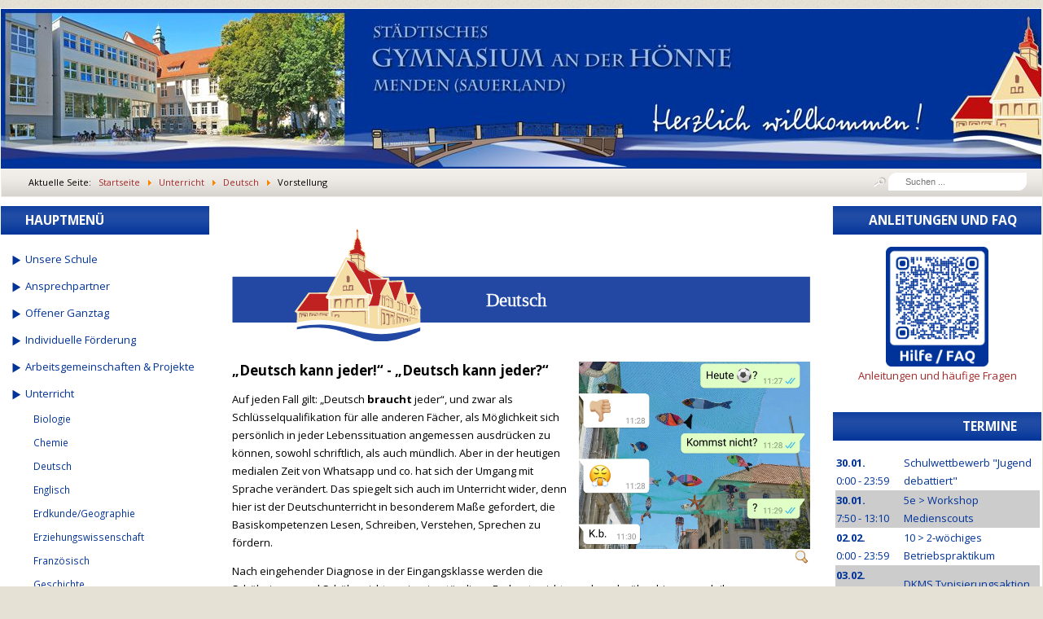

--- FILE ---
content_type: text/html; charset=utf-8
request_url: http://www.gymnasium-menden.de/index.php/unterricht/deutsch/deutsch-vorstellung
body_size: 9146
content:
<?xml version="1.0" encoding="utf-8"?><!DOCTYPE html PUBLIC "-//W3C//DTD XHTML 1.0 Transitional//EN" "http://www.w3.org/TR/xhtml1/DTD/xhtml1-transitional.dtd">
<html xmlns="http://www.w3.org/1999/xhtml" xml:lang="de-de" lang="de-de" >
<head>
	<meta name="designer" content="Juergen Koller - http://www.lernvid.com" />
<meta name="licence" content="Creative Commons 3.0" />
<link href="/templates/allrounder-3/favicon.ico" rel="shortcut icon" type="image/x-icon" />


<!--- ADD CSS Files -->



	<link href="/templates/allrounder-3/css/template.css" rel="stylesheet" type="text/css" media="all" />
<!--
	<link href="/templates/allrounder-3/css/bootstrap.css" rel="stylesheet" type="text/css" media="all" />
-->
	<link href="/templates/allrounder-3/css/joomla.css" rel="stylesheet" type="text/css" media="all" />
	<link href="/templates/allrounder-3/css/colors.css" rel="stylesheet" type="text/css" media="all" />
	<link href="/templates/allrounder-3/css/lvdropdown.css" rel="stylesheet" type="text/css" media="all" />
	<link href="/templates/allrounder-3/css/typo.css" rel="stylesheet" type="text/css" media="all" />
	<link href="/templates/allrounder-3/css/modules.css" rel="stylesheet" type="text/css" media="all" />
	
<!--- Older Browser CSS -->
<!--[if IE 7]>
	<link href="/templates/allrounder-3/css/ie7.css" rel="stylesheet" type="text/css" media="all" />
<![endif]-->

<!--- ADD JavaScript Files -->

	<script type="text/javascript" src="/templates/allrounder-3/js/jquery-1.9.1.min.js"></script>
	<script type="text/javascript">
		var jq = jQuery.noConflict();
	</script>
	<script type="text/javascript" src="/templates/allrounder-3/js/lv-dropdown.js"></script>
	<script type="text/javascript" src="/templates/allrounder-3/js/jq.easy-tooltip.min.js"></script>
	<script type="text/javascript" src="/templates/allrounder-3/js/jq.easy-caption.min.js"></script>
	<script type="text/javascript" src="/templates/allrounder-3/js/reflection.js"></script>
	<script type="text/javascript" src="/templates/allrounder-3/js/effects.js"></script>


<!-- Layout parameters -->
	<style type="text/css">

	/* Template layout parameters */
	

	#wrapper {
		margin-top:10px;
	}
	#foot_container {
		margin-bottom:10px;
	}
	#topmenu ul.menu, #topmenu ul.menu li a, #topmenu ul.menu li span.separator {
		background-image: url('/templates/allrounder-3/images/dropdown-leather.png');
	}
	#topmenu ul.menu li.parent a, #topmenu ul.menu li.parent span.separator {
		background-image: url('/templates/allrounder-3/images/menu-parent-leather.png');
	}
	#topmenu ul.menu li.parent a:hover, #topmenu ul.menu li.parent span.separator:hover, 
	#topmenu ul.menu li#current.parent a, #topmenu ul.menu li#current.parent span.separator {
		background-image: url('/templates/allrounder-3/images/menu-parent-hover-leather.png');
	}
				.page-header h2, h2.item-title {
			background-image: none !important;
		    padding-left: 0px !important;
		    line-height: normal !important;
		}
		
</style>
<!-- Define fonts -->
	<style type="text/css">

	/* Template fonts */
	
	body {
		font-size:13px;

							font-family:Open Sans;
				line-height:1.7em;
	}

</style>
<!-- ADD own template colors -->
	<style type="text/css">

	/* Template colors */

	body {
		background-color: #E5E1D4;
		color: #000000;
	}
	span#copy a {
		color: #000000;
	}
	a, a:link, a:visited, a:active, a:focus {
		color: #A52A2A;
	}

	#wrapper, #foot_container {
		background-color: #FFFFFF;
		border: 1px solid #FFFFFF;
	}

	
	#header {
		background-color: #003399;
		border-top:1px solid #000000;
		border-left:1px solid #000000;	
		border-right:1px solid #000000;	
	}
	.heckl, .heckr {  
		border-top: 10px solid #000000;
	}

	#footer {
		background-color: #A7A7A7;
		border:1px solid #A7A7A7;
		border-bottom:2px solid #A7A7A7;
	}
	.feckl, .feckr {  
		border-bottom: 10px solid #A7A7A7;
	}
	#footer a#gotop {
		color: #FFFFFF;
	}
	#footermodule1234, #footermodule1234 a, #footermodule1234 ul.menu, #footermodule5, #footermodule5 a {
		color: #000000;
	}
	#subfoot {
		background-color: #A7A7A7;
		border-top:1px solid #A7A7A7;
		border-bottom:1px solid #222222;
	}
	.copytext {
		color: #000000;
	}

	#maincontent {
		background-color: #FFFFFF;
		border: 3px double #FFFFFF;
	}
	
	.item-page, .item, .leading-0, .leading-1, .leading-2, .leading-3, .leading-4, .leading-5, .contact,
	#maincontent div.search, #maincontent .categories-list, #maincontent .category-list, 
	#maincontent .archive , #maincontent .contact-category, #maincontent .weblink-category, 
	#maincontent .newsfeed-category, #maincontent .login, #maincontent .profile, #maincontent .profile-edit, 
	#maincontent .registration, #maincontent .remind, #maincontent .reset, #maincontent .finder {
		background-color:#FFFFFF;
		border: 1px solid #FFFFFF;
	}

	.page-header h2, .page-header h2 a {
		color: #000000 !important;
	}

	#wrapper #leftcol h3.moduleh3, #wrapper #rightcol h3.moduleh3	 {
		background-color: #003399;
		border-top:	1px solid #FFFFFF;
		color: #FFFFFF;
	}
	#wrapper #leftcol h3.moduleh3	 {
		border-left: 1px solid #FFFFFF;
		border-right: 1px solid #FFFFFF;
	}
	#wrapper #rightcol h3.moduleh3	 {
		border-right: 1px solid #FFFFFF;
		border-left: 1px solid #FFFFFF;
	}
	.h3eckl, .h3eckr {  
		border-top: 10px solid #FFFFFF;
	}

	#leftcol .module div.lvround-inner, #leftcol .module_menu div.lvround-inner, #leftcol .module_text div.lvround-inner, 
	#rightcol .module div.lvround-inner, #rightcol .module_menu div.lvround-inner, #rightcol .module_text div.lvround-inner {
		background-color: #FFFFFF;
		border: 1px solid #FFFFFF;
		color: #003399;
	}
	#subhead {
		background-color: #F0ECE6;
		border: 1px solid #F0ECE6;
	}
	.breadcrumbs, .breadcrumbs span {
		color: #000000;
	}
	#leftcol .module div div, #leftcol .module_menu div div, #leftcol .module_text div div, 
	#rightcol .module div div, #rightcol .module_menu div div, #rightcol .module_text div div {
		border: 1px solid #FFFFFF;
	}

	/**** Global Modules ****/

	div.module {
		color:#000000;
		background-color:#FFFFFF;
		border:1px solid #FFFFFF;
	}
	div.module h3.moduleh3 {
		background-color:#FFFFFF;
		border:1px solid #FFFFFF;
	}


	.input, .inputbox {
		color: #000000;
		background-color: #FFFFFF;
		border-top: 1px solid #FFFFFF;
		border-left: 1px solid #FFFFFF;
		border-right: 1px solid #FFFFFF;
		border-bottom: 1px solid #FFFFFF;
	}
	.input:hover, .inputbox:hover {
		color: #000000;
		background-color: #F9F9F9;
	}

	input.button, button.button, button.validate, .pagenav, ul.pagenav li a {
		color: #555;
		background-color: #efefef;
		color: #000000;
		background-color: #FFFFFF;
		border-top: 1px solid #FFFFFF;
		border-left: 1px solid #FFFFFF;
		border-right: 1px solid #FFFFFF;
		border-bottom: 1px solid #FFFFFF;
	}
	input.button:hover, button.button:hover, button.validate:hover, .pagenav, ul.pagenav li a:hover {
		color: #000000;
		background-color: #FFFFFF;
	}

	/**** Mainmenu with suffix: _menu ****/
	
	.module_menu ul.menu li a, .module_menu ul.menu li span.separator {
		color: #003399;
		border-bottom:1px dotted #FFFFFF;
	}
	.module_menu ul.menu li a:hover, .module_menu ul.menu li a:active, .module_menu ul.menu li a:focus {
		color: #003399!important;
	}
	.module_menu ul.menu li.current a {
		color: #003399;
	}
	.module_menu ul.menu li.current ul li a {
		color: #003399;
	}

	/**** Default Tooltips ****/

	.easy-tooltip-default {
		border: 1px solid #A6A7AB; 
		background-color: #F2F3F5; 
		color: #800000;
	}


</style>
<!-- ADD own dropdown-menu colors -->
	<style type="text/css">

	/* Dropdown menu colors */

	#topmenu ul.menu {
		background-color:#000099 !important;
		border-top:3px double #FFFFFF !important;
		border-bottom:3px double #FFFFFF !important;
	}
	#topmenu ul.menu li {
		border-right:1px solid #000099 !important;
	}
	#topmenu ul.menu li a, #topmenu ul.menu li span.separator {
		border-top:1px solid #000000 !important;
		border-right:1px solid #222222 !important;
		border-left:1px solid #000000 !important;
		border-bottom:1px solid #2C330B !important;
		color:#CCCCCC;
		background-color:#222222;
	}
	#topmenu ul.menu a:hover {
		color:#FFFFFF;
	}
	
	/** LEVEL 2 **/
	#topmenu ul.menu ul {
		border:2px solid #000000 !important;
		background-color:#222222;
	}
	#topmenu ul.menu li ul li a, #topmenu ul.menu li ul li span.separator {
		border-top:1px solid #000000 !important;
		border-right:1px solid #333333 !important;
		border-left:1px solid #333333 !important;
		border-bottom:1px solid #333333 !important;
		color:#999999;
	}
	#topmenu ul.menu li ul li a:hover {
		color:#FFFFFF;
	}
	#topmenu ul.menu li li {
		background-color:#171717;
	}
	#topmenu ul.menu li li:hover {
		background-color:#212121;
	}

</style>
	<style type="text/css">

	/* Ribbons off */
	
	#header, #footer, #wrapper #leftcol h3.moduleh3, #wrapper #rightcol h3.moduleh3 {
		margin:0;
	}
	#header {
		padding:0;
}
	.heckl, .heckr, .feckl, .feckr, .h3eckl, .h3eckr {  
		display:none;
	}

</style>



<!-- math the width of the 3 columns -->
<style type="text/css">
	#leftcol {width: 20%;}
	#rightcol {width: 20%;}
	#content_outmiddle {width: 58%;}
	#content_outright {width: 79%;}
	#content_outleft {width: 79%;}
</style>

	<style rel="stylesheet" type="text/css" media="all">.items-row {
   margin-bottom: 0px !important;
}

.items-leading {
   margin-bottom: 0px !important;
}

.leading-0 {
   margin-bottom: 0px !important;
padding: 0% !important;
}

h1 {
line-height: 1.3em !important;
}

.page-header h1 {
line-height: 35px !important;
}

h2 {
margin-top: 10px;
}

#footer {
    border: 0px;
    background-image: none !important;
}


#footermodule1234 {
    width: 100%;
    padding: 0px;
}

#footermodule1 {
    width: 100%;
    padding: 0px;
}

#leftcol h3 {
    border-radius: 0 0 0 0 !important;
    text-transform: uppercase;
    border-left: 0px !important;
    border-right: 0px !important;
}

#rightcol h3 {
    border-radius: 0 0 0 0 !important;
    text-transform: uppercase;
    border-left: 0px !important;
    border-right: 0px !important;
}

#rightcol .module div.lvround-inner {
   padding: 0px !important;
}

#header {
    border-radius: 0 0 0 0 !important;
    border: 0px;
}

#container {
    padding: 10px 0px 0px 0px;
    border: 0px;
}

#maincontent {
    background-image: none !important;
    width: 100%;
    border: 0px;
}

.shadow-left {
    background-image: none !important;
}

.shadow-right {
    background-image: none !important;
}

.module-menu {
    border-bottom: 0px !important;
}

.module-menu ul-menu li a {
    border-bottom: 0px !important;
}

#subhead {
    width: 100%;
    margin: 0px 0px 0px 0px;
}

.page-header h1 {
   text-align: left;
   text-transform: uppercase;
   font-size: 1.5em;
   font-weight: bold;
   min-height: 35px;
   line-height: 35px;
   margin: 0;
   border-bottom: 0;
   color: #FFFFFF;
   border-top: 1px solid #FFFFFF;
   background-color: #003399;
   background-image: url(http://www.gymnasium-menden.de/templates/allrounder-3/images/h3-module.png);
    background-repeat: repeat-x;
}

#wrapper #rightcol h3.moduleh3 {
    min-height: 35px;
    line-height: 35px;
}

#maincontent {
    padding: 0;
    margin-top: 0;
    border-top: 0;
}

#maincontent .item{
    border-bottom:  5px solid     #AAAAAA;
padding: 0;
}

#maincontent .leading-0{
    border-bottom:  5px solid #AAAAAA;
}


.page-header h1 {
   font-size: 1.3em;
};</style>	
		<base href="http://www.gymnasium-menden.de/index.php/unterricht/deutsch/deutsch-vorstellung" />
	<meta http-equiv="content-type" content="text/html; charset=utf-8" />
	<meta name="author" content="Super User" />
	<meta name="generator" content="Joomla! - Open Source Content Management" />
	<title>Vorstellung</title>
	<link href="/templates/allrounder-3/favicon.ico" rel="shortcut icon" type="image/vnd.microsoft.icon" />
	<link href="http://www.gymnasium-menden.de/index.php/component/search/?Itemid=262&amp;format=opensearch" rel="search" title="Suchen Städt. Gymnasium an der Hönne Menden" type="application/opensearchdescription+xml" />
	<link href="/plugins/system/jcemediabox/css/jcemediabox.css?1d12bb5a40100bbd1841bfc0e498ce7b" rel="stylesheet" type="text/css" />
	<link href="/plugins/system/jcemediabox/themes/standard/css/style.css?50fba48f56052a048c5cf30829163e4d" rel="stylesheet" type="text/css" />
	<style type="text/css">
div.mod_search88 input[type="search"]{ width:auto; }
	</style>
	<script src="/media/jui/js/jquery.min.js" type="text/javascript"></script>
	<script src="/media/jui/js/jquery-noconflict.js" type="text/javascript"></script>
	<script src="/media/jui/js/jquery-migrate.min.js" type="text/javascript"></script>
	<script src="/media/system/js/caption.js" type="text/javascript"></script>
	<script src="/plugins/system/jcemediabox/js/jcemediabox.js?0c56fee23edfcb9fbdfe257623c5280e" type="text/javascript"></script>
	<script src="/media/system/js/html5fallback.js" type="text/javascript"></script>
	<script src="/media/jui/js/bootstrap.min.js" type="text/javascript"></script>
	<script type="text/javascript">
jQuery(window).on('load',  function() {
				new JCaption('img.caption');
			});JCEMediaBox.init({popup:{width:"",height:"",legacy:0,lightbox:0,shadowbox:0,resize:1,icons:1,overlay:1,overlayopacity:0.8,overlaycolor:"#000000",fadespeed:500,scalespeed:500,hideobjects:0,scrolling:"fixed",close:2,labels:{'close':'Close','next':'Next','previous':'Previous','cancel':'Cancel','numbers':'{$current} of {$total}'},cookie_expiry:"",google_viewer:0},tooltip:{className:"tooltip",opacity:0.8,speed:150,position:"br",offsets:{x: 16, y: 16}},base:"/",imgpath:"plugins/system/jcemediabox/img",theme:"standard",themecustom:"",themepath:"plugins/system/jcemediabox/themes",mediafallback:0,mediaselector:"audio,video"});jQuery(function($){ $(".hasTooltip").tooltip({"html": true,"container": "body"}); });
	</script>

</head>
<body>
			<div id="wrapper" style="max-width:1400px;">
							
		
			<div id="header_container">
				
				<div id="header">
								
								
					<div id="logo">
																
							<a class="medialogo" href="/index.php"><img alt="Logo" src="/images/logo/Header_v5.jpg"/></a>
																							</div>	
								
					<span class="heckl">&nbsp;</span>
					<span class="heckr">&nbsp;</span>
				</div>
						
				
		
									</div>
					<div id="subhead">
					            	
<ul itemscope itemtype="https://schema.org/BreadcrumbList" class="breadcrumb">
			<li>
			Aktuelle Seite: &#160;
		</li>
	
				<li itemprop="itemListElement" itemscope itemtype="https://schema.org/ListItem">
									<a itemprop="item" href="/index.php" class="pathway"><span itemprop="name">Startseite</span></a>
				
									<span class="divider">
						<img src="/media/system/images/arrow.png" alt="" />					</span>
								<meta itemprop="position" content="1">
			</li>
					<li itemprop="itemListElement" itemscope itemtype="https://schema.org/ListItem">
									<a itemprop="item" href="/index.php/unterricht" class="pathway"><span itemprop="name">Unterricht</span></a>
				
									<span class="divider">
						<img src="/media/system/images/arrow.png" alt="" />					</span>
								<meta itemprop="position" content="2">
			</li>
					<li itemprop="itemListElement" itemscope itemtype="https://schema.org/ListItem">
									<a itemprop="item" href="/index.php/unterricht/deutsch" class="pathway"><span itemprop="name">Deutsch</span></a>
				
									<span class="divider">
						<img src="/media/system/images/arrow.png" alt="" />					</span>
								<meta itemprop="position" content="3">
			</li>
					<li itemprop="itemListElement" itemscope itemtype="https://schema.org/ListItem" class="active">
				<span itemprop="name">
					Vorstellung				</span>
				<meta itemprop="position" content="4">
			</li>
		</ul>

													<div id="search">
			             <div class="search mod_search88">
	<form action="/index.php/unterricht/deutsch/deutsch-vorstellung" method="post" class="form-inline">
		<label for="mod-search-searchword" class="element-invisible">Suchen</label> <input name="searchword" id="mod-search-searchword" maxlength="200"  class="inputbox search-query" type="search" size="20" placeholder="Suchen ..." />		<input type="hidden" name="task" value="search" />
		<input type="hidden" name="option" value="com_search" />
		<input type="hidden" name="Itemid" value="262" />
	</form>
</div>

					</div>
							</div>
				<div id="container">
							
		
							<div id="leftcol">
		             	<div class="module-outer_menu">
					<h3 class="moduleh3"><strong>Hauptmenü</strong>
				<span class="h3eckl">&nbsp;</span>
			</h3>
				<div class="module_menu">
			<div>
				<div>
					<div class="lvround-inner">
						<ul class="nav menu">
<li class="item-101 default parent"><a href="/index.php" >Unsere Schule</a></li><li class="item-145 parent"><a href="/index.php/ansprechpartner" >Ansprechpartner</a></li><li class="item-118 parent"><a href="/index.php/offener-ganztag" >Offener Ganztag</a></li><li class="item-403 parent"><a href="/index.php/individuelle-foerderung" >Individuelle Förderung</a></li><li class="item-402 parent"><a href="/index.php/arbeitsgemeinschaften-projekte" >Arbeitsgemeinschaften &amp; Projekte</a></li><li class="item-380 active deeper parent"><a href="/index.php/unterricht" >Unterricht</a><ul class="nav-child unstyled small"><li class="item-161 parent"><a href="/index.php/unterricht/biologie" >Biologie</a></li><li class="item-162 parent"><a href="/index.php/unterricht/chemie" >Chemie</a></li><li class="item-120 active parent"><a href="/index.php/unterricht/deutsch" >Deutsch</a></li><li class="item-122 parent"><a href="/index.php/unterricht/englisch" >Englisch</a></li><li class="item-143 parent"><a href="/index.php/unterricht/erdkunde" >Erdkunde/Geographie</a></li><li class="item-142 parent"><a href="/index.php/unterricht/erziehungswissenschaften" >Erziehungswissenschaft</a></li><li class="item-121 parent"><a href="/index.php/unterricht/franzoesisch" >Französisch</a></li><li class="item-125 parent"><a href="/index.php/unterricht/geschichte" >Geschichte</a></li><li class="item-164 parent"><a href="/index.php/unterricht/informatik" >Informatik</a></li><li class="item-136 parent"><a href="/index.php/unterricht/kunst" >Kunst</a></li><li class="item-168 parent"><a href="/index.php/unterricht/latein" >Latein</a></li><li class="item-132 parent"><a href="/index.php/unterricht/mathematik" >Mathematik</a></li><li class="item-135 parent"><a href="/index.php/unterricht/musik" >Musik</a></li><li class="item-138 parent"><a href="/index.php/unterricht/philosophie" >Philosophie</a></li><li class="item-163 parent"><a href="/index.php/unterricht/physik" >Physik</a></li><li class="item-137 parent"><a href="/index.php/unterricht/religion" >Religion</a></li><li class="item-141 parent"><a href="/index.php/unterricht/sozialwissenschaften" >Sozialwissenschaften</a></li><li class="item-130 parent"><a href="/index.php/unterricht/spanisch" >Spanisch</a></li><li class="item-139 parent"><a href="/index.php/unterricht/sport" >Sport</a></li><li class="item-382"><a href="/index.php/unterricht/versetzungsordnungen" >Versetzungsordnungen</a></li></ul></li><li class="item-422 parent"><a href="/index.php/schulische-konzepte" >Schulische Konzepte</a></li><li class="item-433"><a href="/index.php/schule-der-zukunft" >Schule der Zukunft</a></li><li class="item-117 parent"><a href="/index.php/schueler-innen" >Schüler/ innen</a></li><li class="item-151 parent"><a href="/index.php/eltern1" >Eltern</a></li><li class="item-394 parent"><a href="/index.php/freunde-foerderer-ehemalige" >Freunde, Förderer &amp; Ehemalige</a></li><li class="item-399"><a href="/index.php/formulare" >Formulare und Downloads</a></li><li class="item-147"><a href="/index.php/impressum" >Impressum</a></li><li class="item-414"><a href="/index.php/datenschutz" >Datenschutz</a></li></ul>
					</div>
				</div>
			</div>
		</div>
		<div class="clr"></div>
		<span class="shadow-left">&nbsp;</span>
		<span class="shadow-right">&nbsp;</span>
	</div>
		<div class="module-outer">
					<h3 class="moduleh3"><strong>Projekte</strong>
				<span class="h3eckl">&nbsp;</span>
			</h3>
				<div class="module">
			<div>
				<div>
					<div class="lvround-inner">
						

<div class="custom"  >
	<p></p>
<p><a href="http://www.gymnasium-hoenne.de/index.php/individuelle-foerderung/foerder-bilingual" rel="alternate"><img src="/images/LogoGHM.jpg" alt="Bilingualer Unterricht" style="width: 100%;" /></a></p>
<p><a href="http://www.gymnasium-hoenne.de/" rel="alternate"><img src="/images/mzs-logo-schule_2021-web.jpg" alt="Bilingualer Unterricht" style="width: 100%;" /></a></p>
<p><a href="https://www.jugend-debattiert.de/" target="_blank" rel="alternate"><img src="/images/logo/Jugend debattiert.png" alt="Jugend debattiert" style="width: 100%;" /></a></p>
<p><a href="http://www.gymnasium-hoenne.de/index.php/schueler-innen/seki-medienscouts" rel="alternate"><img src="/images/Medienscouts/Vorlage 3_Websticker.png" alt="Medienscouts" style="width: 100%;" /></a></p>
<p><a href="/index.php/arbeitsgemeinschaften-projekte/bildungsforum-schule" rel="alternate"><img src="/images/Bifos/GHM-BifoS-Logo.svg" alt="Bifos" style="width: 100%;" /></a></p>
<p><a href="/index.php/587-ghm-schule-der-zukunft" rel="alternate"><img src="/images/logo/Schule_der_Zukunft1.jpg" alt="Bifos" style="width: 100%;" /></a></p>
<p><a href="/index.php/514-schule-ohne-rassismus-4" rel="alternate"><img src="/images/logo/schule-ohne-rassismus-schule-mit-courage-logo.jpg" alt="Bifos" style="width: 100%;" /></a></p></div>
					</div>
				</div>
			</div>
		</div>
		<div class="clr"></div>
		<span class="shadow-left">&nbsp;</span>
		<span class="shadow-right">&nbsp;</span>
	</div>
	
				</div>
					
		    <div id="content_outmiddle">
					
		
				<div id="maincontent">
					<div id="system-message-container">
	</div>
						
					<div class="item-page" itemscope itemtype="https://schema.org/Article">
	<meta itemprop="inLanguage" content="de-DE" />
	
		
						
	
	
				
								<div itemprop="articleBody">
		<p><img style="width: 100%;" src="/images/Faecher/Deutsch/Fachportal Deutsch.svg" alt="Fachportal Deutsch" /></p>
<h3><a class="jcepopup" href="/images/Faecher/Deutsch/Deutsch_Chat.png"><img style="float: right; width: 40%; padding-left: 1%; padding-bottom: 20px;" src="/images/Faecher/Deutsch/Deutsch_Chat.png" alt="Deutsch-Chat" /></a>„Deutsch kann jeder!“ - „Deutsch kann jeder?“</h3>
<p>Auf jeden Fall gilt: „Deutsch <strong>braucht</strong> jeder“, und zwar als Schlüsselqualifikation für alle anderen Fächer, als Möglichkeit sich persönlich in jeder Lebenssituation angemessen ausdrücken zu können, sowohl schriftlich, als auch mündlich. Aber in der heutigen medialen Zeit von Whatsapp und co. hat sich der Umgang mit Sprache verändert. Das spiegelt sich auch im Unterricht wider, denn hier ist der Deutschunterricht in besonderem Maße gefordert, die Basiskompetenzen Lesen, Schreiben, Verstehen, Sprechen zu fördern.</p>
<p>Nach eingehender Diagnose in der Eingangsklasse werden die Schülerinnen und Schüler nicht nur im vierstündigen Fachunterricht, sondern darüber hinaus auch ihrem persönlichen Bedarf entsprechend von der Klasse 5 bis zum Eingang in die Oberstufe gefördert und gefordert. Hierbei steht Schülerinnen und Schülern ein breites Angebot an Förderkonzepten zur Verfügung: Förderband in der 5. Klasse mit Rechtschreib- und Grammatikförderung, unterstützende Kurse zur Entwicklung des sprachlichen Ausdrucks und die speziellen Angebote für Seiteneinsteiger, die von der Gesamt-, Haupt-, oder Realschule an unser Gymnasium wechseln.</p>
<p>Das wird auch außerhalb des Unterrichts unterstützt durch die erfolgreiche Teilnahme an verschiedenen Wettbewerben (z.B. Jugend debattiert, Vorlesewettbewerb) und die aktive Teilnahme am Sommerleseclub der Stadtbücherei.</p> 	</div>

	
							</div>
				</div>
				<div class="clr"></div>
				<span class="shadow-left">&nbsp;</span>
				<span class="shadow-right">&nbsp;</span>
					
		
			</div>
							<div id="rightcol">
		             	<div class="module-outer">
					<h3 class="moduleh3"><strong>Anleitungen und FAQ</strong>
				<span class="h3eckr">&nbsp;</span>
			</h3>
				<div class="module">
			<div>
				<div>
					<div class="lvround-inner">
						

<div class="custom"  >
	<p style="text-align: center;"><a href="/index.php/665-anleitungen-und-faq" rel="alternate" title="Hilfeseite zu Netman, Webuntis und Logineo NRW"><img src="/PDF-Dateien/Anleitungen/FAQ_Hilfe.png" alt="QR-Code zum Link" style="width: 50%;" /></a><br /><a href="/index.php/665-anleitungen-und-faq" rel="alternate" title="Hilfeseite zu Netman, Webuntis und Logineo NRW">Anleitungen und häufige Fragen</a></p></div>
					</div>
				</div>
			</div>
		</div>
		<div class="clr"></div>
		<span class="shadow-left">&nbsp;</span>
		<span class="shadow-right">&nbsp;</span>
	</div>
		<div class="module-outer">
					<h3 class="moduleh3"><strong>Termine</strong>
				<span class="h3eckr">&nbsp;</span>
			</h3>
				<div class="module">
			<div>
				<div>
					<div class="lvround-inner">
						

<div class="custom"  >
	<p id="demo"></p>
<p>
<script>// <![CDATA[
var xmlhttp = new XMLHttpRequest();
	xmlhttp.onreadystatechange = function() {
		var bWinter = true; // Winterzeit ja / nein
		if (this.readyState == 4 && this.status == 200) {
			var obj = JSON.parse(this.responseText);
			inhalt = "<center><table border='0' style='border-collapse: collapse;'>";
			for (i = 0; i < obj.length; i++) {
				var sDatum = obj[i].c_startdate;
				var sStartTag = "";
				var sStartMonat = "";
				var sStartUhr = "";
				var sEndTag = "";
				var sEndMonat = "";
				var sEndUhr = "";
				// Datumsformat: jjjj-mm-ttThh:mm:ss.sss+hh:mm
				if (sDatum.indexOf("T") > -1) {
					var sTMJ = sDatum.substring(0, sDatum.indexOf("T"));
					if (sTMJ.indexOf("-") > 0) sTMJ = sTMJ.substring(sTMJ.indexOf("-") + 1);
					if (sTMJ.indexOf("-") > 0) {
						sStartMonat = sTMJ.substring(0, sTMJ.indexOf("-"));
						sStartTag = sTMJ.substring(sTMJ.indexOf("-") + 1);
					}
					sStartUhr = sDatum.substring(sDatum.indexOf("T") + 1, sDatum.indexOf("."));
					aStartUhr = sStartUhr.split(":");
					aStartUhr[0]++;
					if (!bWinter) aStartUhr[0]++;
					if (aStartUhr[0] > 23) {
						aStartUhr[0] -= 24;
						var iStartTag = parseInt(sStartTag);
						var iStartMonat = parseInt(sStartMonat);
						iStartTag++;
						if (iStartTag > 31) {
							iStartTag = 1;
							iStartMonat++;
						} else {
							if (iStartTag > 30 && (iStartMonat == 4 || iStartMonat == 6 || iStartMonat == 9 || iStartMonat == 11)) {
								iStartTag = 1;
								iStartMonat++;
							} else {
								if (iStartTag > 28 && iStartMonat == 2) {
									iStartTag = 1;
									iStartMonat++;
								}
							}
						}
						if (iStartTag < 10) sStartTag = "0" + iStartTag;
						else sStartTag = iStartTag;
						if (iStartMonat < 10) sStartMonat = "0" + iStartMonat;
						else sStartMonat = iStartMOnat;
					}
					sStartUhr = aStartUhr[0] + ":" + aStartUhr[1];
				}
				var sEDatum = obj[i].c_enddate;
				if (sEDatum.indexOf("T") > -1) {
	                sTMJ = sEDatum.substring(0, sEDatum.indexOf("T"));
					if (sTMJ.indexOf("-") > 0) sTMJ = sTMJ.substring(sTMJ.indexOf("-") + 1);
					if (sTMJ.indexOf("-") > 0) {
						sEndMonat = sTMJ.substring(0, sTMJ.indexOf("-"));
						sEndTag = sTMJ.substring(sTMJ.indexOf("-") + 1);
					}
					sEndUhr = sEDatum.substring(sEDatum.indexOf("T") + 1, sEDatum.indexOf("."));
					sEndUhr = sEndUhr.substring(0, sEndUhr.lastIndexOf(":"));
					aEndUhr = sEndUhr.split(":");
					aEndUhr[0]++;
					if (!bWinter) aEndUhr[0]++;
					if (aEndUhr[0] > 23) {
						aEndUhr[0] -= 24;
						var iEndTag = parseInt(sEndTag);
						var iEndMonat = parseInt(sEndMonat);
						iEndTag++;
						if (iEndTag > 31) {
							iEndTag = 1;
							iEndMonat++;
						} else {
							if (iEndTag > 30 && (iEndMonat == 4 || iEndMonat == 6 || iEndMonat == 9 || iEndMonat == 11)) {
								iEndTag = 1;
								iEndMonat++;
							} else {
								if (iEndTag > 28 && iEndMonat == 2) {
									iEndTag = 1;
									iEndMonat++;
								}
							}
						}
						if (iEndTag < 10) sEndTag = "0" + iEndTag;
						else sEndTag = iEndTag;
						if (iEndMonat < 10) sEndMonat = "0" + iEndMonat;
						else sEndMonat = iEndMOnat;
					}
					sEndUhr = aEndUhr[0] + ":" + aEndUhr[1];
				}
				var zeitString = sStartUhr;
				if (sEndUhr != sStartUhr) zeitString += "&nbsp-&nbsp" + sEndUhr;
				if (i % 2 != 0) {
					inhalt += "<tr style='padding-right: 10px; background-color: #CCCCCC;'>";
					inhalt += "<td style='padding-right: 10px;'><strong>" + sStartTag + "." + sStartMonat + ".</strong><br />" + zeitString + "</td>";
					if (obj[i].c_title == "Fachkonferenz POLITIK+WIRTSCHAFT+SOZIALWISS.") {
						inhalt += "<td>" + "Fachkonferenz POLITIK + WIRTSCHAFT + SOZIALWISS." + "</td>";
					} else {
						inhalt += "<td>" + obj[i].c_title + "</td>";
					}
					inhalt += "</tr>";
				} else {
					inhalt += "<tr style='padding-right: 10px; background-color: #FFFFFF;'>";
					inhalt += "<td style='padding-right: 10px;'><strong>" + sStartTag + "." + sStartMonat + ".</strong><br />" + zeitString + "</td>";
					if (obj[i].c_title == "Fachkonferenz POLITIK+WIRTSCHAFT+SOZIALWISS.") {
						inhalt += "<td>" + "Fachkonferenz POLITIK + WIRTSCHAFT + SOZIALWISS." + "</td>";
					} else {
						inhalt += "<td>" + obj[i].c_title + "</td>";
					}
					inhalt += "</tr>";
				}
			}
			inhalt += "</table></center>";
			document.getElementById("demo").innerHTML = inhalt;
		};
	};
	xmlhttp.open("GET", "../../../termine.php", true);
	xmlhttp.send();
// ]]></script>
</p>
<p><a href="https://199631.nrw.schule" target="_blank" rel="alternate">Kalender auf unserer Logineo-Seite</a></p>
<p>(mit Terminvorschau bis zum Ende des Schuljahres)</p>
<p></p></div>
					</div>
				</div>
			</div>
		</div>
		<div class="clr"></div>
		<span class="shadow-left">&nbsp;</span>
		<span class="shadow-right">&nbsp;</span>
	</div>
		<div class="module-outer">
					<h3 class="moduleh3"><strong>Mensa-Cafeteria-Zugang</strong>
				<span class="h3eckr">&nbsp;</span>
			</h3>
				<div class="module">
			<div>
				<div>
					<div class="lvround-inner">
						

<div class="custom"  >
	<p><a href="https://login.mensaweb.de/login.aspx" target="_blank" rel="alternate"><img src="/images/LoginLogo.jpg" alt="" style="width: 100%;" /></a></p>
<p><span style="color: #000000; font-size: 8pt;">Durch den Klick auf den Link öffnet sich ein separates Zugangsfenster.</span></p>
<p><span style="color: #000000; font-size: 8pt;"><img src="/images/pdf.png" alt="" width="15" height="16" /> <a title="Anleitung für Zugang und Bedienung." href="http://www.gymnasium-hoenne.de/PDF-Dateien/Mensa/zugang und bedienung Mensamax.pdf" target="_blank" rel="alternate">Zugang und Bedienung Mensamax</a></span></p>
<p><span style="color: #000000; font-size: 8pt;">Eine Bestellung ist am selbigem Tag bis 8:00 möglich</span></p>
<p><span style="color: #000000; font-size: 8pt;"><img src="/images/pdf.png" alt="" width="15" height="16" /><span> </span><a title="Anleitung für Zugang und Bedienung." href="http://www.gymnasium-hoenne.de/PDF-Dateien/2023_Ganztagsverein_Anmeldung_MensaMax.pdf" target="_blank" rel="alternate">Anmeldungsformular und Datenschutzerklärung</a><a title="Anleitung für den Zugang zum Mensa-System" href="/PDF-Dateien/Mensa/2019_Ganztagsverein_Anmeldung_MensaMax.pdf" target="_blank" rel="alternate"></a></span></p>
<p>"Mit nur 10,--€ Beitrag pro Jahr können Sie die Cafeteria und die Mensa unterstützen. Nur mit Ihrer Hilfe ist es uns möglich, diese beiden Angebote dauerhaft aufrecht zu erhalten und den Kindern fast täglich, Snack´s, warme Mahlzeiten und Getränke anzubieten.<br /> Bitte füllen Sie das <span style="text-decoration: underline;"><a href="http://www.gymnasium-hoenne.de/PDF-Dateien/Anmeldeformular_Kiosk.pdf" target="_blank" rel="alternate">Beitrittsformular</a></span> aus uns senden dies per Mail an <a href="mailto:mensa@gymnasium-hoenne.de" rel="alternate">mensa@gymnasium-hoenne.de</a>. Sie können jederzeit  - ohne Einhaltung einer Kündigungsfrist, den Verein wieder verlassen."<o:p></o:p></p></div>
					</div>
				</div>
			</div>
		</div>
		<div class="clr"></div>
		<span class="shadow-left">&nbsp;</span>
		<span class="shadow-right">&nbsp;</span>
	</div>
		<div class="module-outer">
					<h3 class="moduleh3"><strong>Schließfächer</strong>
				<span class="h3eckr">&nbsp;</span>
			</h3>
				<div class="module">
			<div>
				<div>
					<div class="lvround-inner">
						

<div class="custom"  >
	<p><a href="https://www.astradirect.de/sfmiet.html" target="_blank" rel="alternate"><img style="width: 100%;" src="/images/AstraDirect.png" alt="Schließfächer" /></a></p></div>
					</div>
				</div>
			</div>
		</div>
		<div class="clr"></div>
		<span class="shadow-left">&nbsp;</span>
		<span class="shadow-right">&nbsp;</span>
	</div>
		<div class="module-outer">
					<h3 class="moduleh3"><strong>Facebook</strong>
				<span class="h3eckr">&nbsp;</span>
			</h3>
				<div class="module">
			<div>
				<div>
					<div class="lvround-inner">
						

<div class="custom"  >
	<p><a href="https://www.facebook.com/HoenneGym/" target="_blank" rel="alternate"><img style="width: 2em; float: left; padding-right: 0.5em; padding-top: 0.5em;" src="/images/uebersicht/F_icon.svg" alt="Facebook Logo" />Das GHM ist jetzt auch auf Facebook vertreten.</a></p></div>
					</div>
				</div>
			</div>
		</div>
		<div class="clr"></div>
		<span class="shadow-left">&nbsp;</span>
		<span class="shadow-right">&nbsp;</span>
	</div>
	
				</div>
				
			<div class="clr"></div>
		</div>
			
		
		
		<div class="clr"></div>
	</div>
			<div id="foot_container" style="max-width:1400px;">
					
		
		
							
	
					
	
		<div class="clr"></div>
			<div id="footer">
				<div class="footer-inner">
						<div id="footermodule1234">
					<div id="footermodule1">
	           

<div class="custom"  >
	<table class="customtable1" style="font-size: 0.8em; padding-left: 1.4%; padding-right: 1.4%;" border="0" cellspacing="0" cellpadding="0">
<tbody>
<tr style="height: 0.8em;">
<td style="width: 18.6%;" colspan="2"> </td>
<td style="width: 60%; border-right: 4px solid #dadada; ; border-left: 4px solid #dadada;"> </td>
<td style="width: 18.6%;"> </td>
</tr>
<tr style="height: 0.8em;">
<td colspan="2"><span style="font-size: 8pt;">Städt. Gymnasium an der Hönne</span></td>
<td style="border-right-width: 4px; border-right-style: solid; border-right-color: #dadada; border-left-width: 4px; border-left-style: solid; border-left-color: #dadada; text-align: center;" rowspan="6">
<p><strong><span style="color: #ffffff;"><a style="color: #ffffff;" href="#" rel="alternate">zurück zum Seitenanfang</a></span></strong></p>
<p> </p>
<p><span style="color: #ffffff;"><strong><a style="color: #ffffff;" href="/index.php" rel="alternate">zurück zur START-Seite</a></strong></span></p>
</td>
<td rowspan="6">
<div style="text-align: center;"><img style="width: 50%; vertical-align: middle;" src="/images/logo/GHM_Logo_v3-L-U-03-t-3 weiss.png" alt="" /></div>
</td>
</tr>
<tr style="height: 0.8em;">
<td colspan="2"><span style="font-size: 8pt;">Walramstraße 2</span></td>
</tr>
<tr style="height: 0.8em;">
<td colspan="2"><span style="font-size: 8pt;">58706 Menden</span></td>
</tr>
<tr style="height: 0.8em;">
<td><span style="font-size: 8pt;">Tel.:</span></td>
<td><span style="font-size: 8pt;">02373 - 903 83 00</span></td>
</tr>
<tr style="height: 0.8em;">
<td><span style="font-size: 8pt;">Fax:</span></td>
<td><span style="font-size: 8pt;">02373 - 903 83 22</span></td>
</tr>
<tr style="height: 0.8em;">
<td><span style="font-size: 8pt;">Kontakt:</span></td>
<td><span style="text-decoration: underline; color: #0000ff;"><a href="http://199631.nrw.schule/#contact-tab" target="_blank" rel="alternate" title="Kontaktformular bei Logineo" style="color: #0000ff;"><span style="font-size: 8pt;" mce-data-marked="1">Logineo-Kontaktseite</span></a></span></td>
</tr>
<tr style="height: 0.8em;">
<td colspan="2"> </td>
<td style="border-right: 4px solid #dadada; ; border-left: 4px solid #dadada;"> </td>
<td> </td>
</tr>
</tbody>
</table></div>

			</div>
					
					
					
					
	</div>
				
					
					</div>
				<div class="footer-bottom">
									</div>
			</div>		
		<div class="clr"></div>
	</div>	
		
</body>
</html>

--- FILE ---
content_type: text/html; charset=UTF-8
request_url: http://www.gymnasium-menden.de/termine.php
body_size: 343
content:
[{"c_title":"Schulwettbewerb \"Jugend debattiert\"","c_startdate":"2026-01-29T23:00:00.000+00:00","c_enddate":"2026-01-30T22:59:59.000+00:00","c_location":"D 004","c_isallday":0,"c_description":"","calendarRange":null},{"c_title":"5e > Workshop Medienscouts","c_startdate":"2026-01-30T06:50:00.000+00:00","c_enddate":"2026-01-30T12:10:00.000+00:00","c_location":"","c_isallday":0,"c_description":"","calendarRange":null},{"c_title":"10 > 2-wöchiges Betriebspraktikum","c_startdate":"2026-02-01T23:00:00.000+00:00","c_enddate":"2026-02-13T22:59:59.000+00:00","c_location":"","c_isallday":0,"c_description":"","calendarRange":null},{"c_title":"DKMS Typisierungsaktion","c_startdate":"2026-02-03T10:00:00.000+00:00","c_enddate":"2026-02-03T12:10:00.000+00:00","c_location":"","c_isallday":0,"c_description":"","calendarRange":null},{"c_title":"EF, Q1 > Ende 2. Kursabschnitt (10.11.-06.02.)","c_startdate":"2026-02-05T23:00:00.000+00:00","c_enddate":"2026-02-06T22:59:59.000+00:00","c_location":"","c_isallday":0,"c_description":"","calendarRange":null}]

--- FILE ---
content_type: image/svg+xml
request_url: http://www.gymnasium-menden.de/images/Faecher/Deutsch/Fachportal%20Deutsch.svg
body_size: 9106
content:
��< ? x m l   v e r s i o n = " 1 . 0 "   e n c o d i n g = " U T F - 1 6 " ? >  
 < ! D O C T Y P E   s v g   P U B L I C   " - / / W 3 C / / D T D   S V G   1 . 1 / / E N "   " h t t p : / / w w w . w 3 . o r g / G r a p h i c s / S V G / 1 . 1 / D T D / s v g 1 1 . d t d " >  
 < ! - -   C r e a t o r :   C o r e l D R A W   X 7   - - >  
 < s v g   x m l n s = " h t t p : / / w w w . w 3 . o r g / 2 0 0 0 / s v g "   x m l : s p a c e = " p r e s e r v e "   w i d t h = " 2 0 8 5 p x "   h e i g h t = " 4 0 7 p x "   v e r s i o n = " 1 . 1 "   s t y l e = " s h a p e - r e n d e r i n g : g e o m e t r i c P r e c i s i o n ;   t e x t - r e n d e r i n g : g e o m e t r i c P r e c i s i o n ;   i m a g e - r e n d e r i n g : o p t i m i z e Q u a l i t y ;   f i l l - r u l e : e v e n o d d ;   c l i p - r u l e : e v e n o d d "  
 v i e w B o x = " 0   0   1 9 9 0   3 8 9 "  
   x m l n s : x l i n k = " h t t p : / / w w w . w 3 . o r g / 1 9 9 9 / x l i n k " >  
   < d e f s >  
     < f o n t   i d = " F o n t I D 0 "   h o r i z - a d v - x = " 6 3 2 "   f o n t - v a r i a n t = " n o r m a l "   c l a s s = " s t r 0 "   s t y l e = " f i l l - r u l e : n o n z e r o "   f o n t - w e i g h t = " 4 0 0 " >  
 	 < f o n t - f a c e    
 	 	 f o n t - f a m i l y = " O p e n   S a n s " >  
 	 	 < f o n t - f a c e - s r c >  
 	 	 	 < f o n t - f a c e - n a m e   n a m e = " O p e n   S a n s " / >  
 	 	 < / f o n t - f a c e - s r c >  
 	 < / f o n t - f a c e >  
       < m i s s i n g - g l y p h > < p a t h   d = " M 0   0 z " / > < / m i s s i n g - g l y p h >  
       < g l y p h   u n i c o d e = " D "   h o r i z - a d v - x = " 7 2 9 "   d = " M 6 6 8 . 0 0 7   3 6 3 . 8 3 c 0 , - 1 1 7 . 8 3 4   - 3 2 . 0 1 4 , - 2 0 7 . 9 9 4   - 9 6 . 0 0 6 7 , - 2 7 0 . 3 2 1   - 6 3 . 9 9 2 6 , - 6 2 . 3 4 5   - 1 5 5 . 9 9 5 , - 9 3 . 5 0 8 6   - 2 7 6 . 1 6 8 , - 9 3 . 5 0 8 6 l - 1 9 7 . 6 6 5   0   0   7 1 4   2 1 8 . 6 5 9   0 c 1 1 1 . 0 1 3 , 0   1 9 7 . 3 4 6 , - 3 0 . 8 2 7   2 5 8 . 8 4 1 , - 9 2 . 3 3 9 3   6 1 . 4 9 4 6 , - 6 1 . 4 9 4 6   9 2 . 3 3 9 3 , - 1 4 7 . 4 9 1   9 2 . 3 3 9 3 , - 2 5 7 . 8 3 1 z m - 8 7 . 9 9 8 7   - 2 . 9 9 4 1 2 c 0 , 9 3 . 1 7 2   - 2 3 . 3 5 0 6 , 1 6 3 . 1 7 1   - 7 0 . 0 1 6 3 , 2 1 0 . 3 3 2   - 4 6 . 6 6 5 7 , 4 7 . 1 6 1 8   - 1 1 6 . 1 5 1 , 7 0 . 8 3 1 3   - 2 0 8 . 1 5 3 , 7 0 . 8 3 1 3 l - 1 2 0 . 6 6 8   0   0   - 5 6 9 . 9 9 9   1 0 1 . 0 0 3   0 c 9 9 . 0 0 0 8 , 0   1 7 3 . 3 2 2 , 2 4 . 3 2 5   2 2 3 . 1 5 9 , 7 2 . 9 9 2 7   4 9 . 8 3 7 , 4 8 . 6 6 7 7   7 4 . 6 7 5 8 , 1 2 0 . 6 6 8   7 4 . 6 7 5 8 , 2 1 5 . 8 4 2 z " / >  
       < g l y p h   u n i c o d e = " c "   h o r i z - a d v - x = " 4 7 5 "   d = " M 2 9 9 . 8 3 7   - 9 . 9 9 2 2 c - 7 7 . 5 1 0 5 , 0   - 1 3 7 . 4 9 9 , 2 3 . 8 2 8 9   - 1 8 0 . 0 0 1 , 7 1 . 4 8 6 8   - 4 2 . 5 0 2 3 , 4 7 . 8 3 5   - 6 3 . 6 7 3 7 , 1 1 5 . 3 3 6   - 6 3 . 6 7 3 7 , 2 0 2 . 5 0 2   0 , 8 9 . 6 6 4 1   2 1 . 5 0 8 , 1 5 8 . 8 3   6 4 . 6 6 5 9 , 2 0 7 . 6 7 5   4 3 . 1 7 5 5 , 4 8 . 8 2 7 2   1 0 4 . 5 1 1 , 7 3 . 3 2 9 3   1 8 4 . 3 4 2 , 7 3 . 3 2 9 3   2 5 . 6 7 1 5 , 0   5 1 . 3 2 5 2 , - 2 . 8 3 4 6 7   7 7 . 1 5 6 1 , - 8 . 3 2 6 8 4   2 5 . 6 7 1 5 , - 5 . 5 0 9 8 9   4 5 . 8 3 3 , - 1 2 . 0 1 1 9   6 0 . 5 0 2 4 , - 1 9 . 6 6 5 5 l - 2 4 . 9 9 8 2   - 6 8 . 8 4 7 c - 1 7 . 8 2 3 , 7 . 1 7 5 2 5   - 3 7 . 3 2 9 , 1 3 . 0 0 4   - 5 8 . 5 0 0 5 , 1 7 . 8 4 0 7   - 2 1 . 1 7 1 4 , 4 . 6 5 9 4 9   - 3 9 . 8 2 7 1 , 6 . 9 9 8 0 9   - 5 6 . 1 6 1 9 , 6 . 9 9 8 0 9   - 1 0 8 . 6 7 4 , 0   - 1 6 2 . 9 9 3 , - 6 9 . 3 2 5 3   - 1 6 2 . 9 9 3 , - 2 0 7 . 9 9 4   0 , - 6 5 . 6 7 5 7   1 3 . 1 6 3 5 , - 1 1 6 . 1 6 8   3 9 . 6 6 7 6 , - 1 5 1 . 3 3 6   2 6 . 6 6 3 6 , - 3 5 . 1 6 7 6   6 5 . 8 1 7 4 , - 5 2 . 6 7 1 7   1 1 7 . 9 9 3 , - 5 2 . 6 7 1 7   4 4 . 5 0 4 3 , 0   9 0 . 3 3 7 3 , 9 . 6 7 3 3   1 3 7 . 1 6 2 , 2 8 . 8 4 2 7 l 0   - 7 2 . 0 0 0 6 c - 3 5 . 8 2 3 1 , - 1 8 . 5 1 3 9   - 8 0 . 8 2 3 5 , - 2 7 . 8 3 2 9   - 1 3 5 . 1 6 1 , - 2 7 . 8 3 2 9 z " / >  
       < g l y p h   u n i c o d e = " t "   h o r i z - a d v - x = " 3 5 3 "   d = " M 2 5 8 . 8 4 1   5 6 . 9 9 4 5 c 1 4 . 3 3 2 8 , 0   2 8 . 1 5 1 8 , 1 . 0 0 9 8 5   4 1 . 4 9 2 5 , 3 . 1 7 1 2 8   1 3 . 3 4 0 7 , 2 . 1 6 1 4 3   2 3 . 8 2 8 9 , 4 . 3 4 0 5 9   3 1 . 6 5 9 7 , 6 . 6 6 1 4 7 l 0   - 6 2 . 1 6 7 8 c - 8 . 8 2 2 9 , - 4 . 1 6 3 4 2   - 2 1 . 6 6 7 5 , - 7 . 6 5 3 6   - 3 8 . 8 3 5 , - 1 0 . 4 8 8 3   - 1 6 . 9 9 0 3 , - 2 . 8 3 4 6 7   - 3 2 . 4 9 2 4 , - 4 . 1 6 3 4 2   - 4 6 . 1 5 1 9 , - 4 . 1 6 3 4 2   - 1 0 3 . 5 0 1 , 0   - 1 5 5 . 1 8 , 5 4 . 4 9 6 5   - 1 5 5 . 1 8 , 1 6 3 . 6 6 7 l 0   3 1 8 . 3 3 3   - 7 6 . 6 6 0 1   0   0   3 8 . 9 9 4 4   7 6 . 6 6 0 1   3 3 . 8 3 8 8   3 4 . 1 7 5 5   1 1 4 . 1 6 6   4 6 . 8 2 5 2   0   0   - 1 2 3 . 9 9 9   1 5 5 . 3 4   0   0   - 6 3 . 0 0 0 5   - 1 5 5 . 3 4   0   0   - 3 1 4 . 8 4 3 c 0 , - 3 2 . 3 3 2 9   7 . 6 7 1 3 2 , - 5 6 . 9 9 4 5   2 3 . 0 1 4 , - 7 4 . 3 3 9 2   1 5 . 3 2 4 9 , - 1 7 . 1 6 7 5   3 6 . 3 1 9 2 , - 2 5 . 8 3 0 9   6 3 . 0 0 0 5 , - 2 5 . 8 3 0 9 z " / >  
       < g l y p h   u n i c o d e = " h "   h o r i z - a d v - x = " 6 1 3 "   d = " M 4 5 2 . 3 4 2   0 l 0   3 4 6 . 1 6 6 c 0 , 4 3 . 6 7 1 6   - 9 . 8 5 0 4 7 , 7 6 . 1 6 4   - 2 9 . 8 3 4 9 , 9 7 . 6 7 2   - 1 9 . 8 4 2 7 , 2 1 . 4 9 0 3   - 5 1 . 0 0 6 3 , 3 2 . 1 5 5 8   - 9 3 . 3 4 9 2 , 3 2 . 1 5 5 8   - 5 6 . 3 2 1 3 , 0   - 9 7 . 3 1 7 7 , - 1 5 . 3 2 4 9   - 1 2 3 . 3 2 6 , - 4 5 . 8 3 3   - 2 5 . 8 3 0 9 , - 3 0 . 6 6 7 6   - 3 8 . 8 3 5 , - 8 0 . 8 2 3 5   - 3 8 . 8 3 5 , - 1 5 0 . 4 8 5 l 0   - 2 7 9 . 6 7 5   - 8 1 . 0 0 0 6   0   0   7 5 9 . 9 9 2   8 1 . 0 0 0 6   0   0   - 2 3 0 . 1 5 7 c 0 , - 2 7 . 6 7 3 4   - 1 . 3 2 8 7 5 , - 5 0 . 6 6 9 7   - 3 . 8 2 6 8 , - 6 8 . 8 2 9 3 l 4 . 8 3 6 6 5   0 c 1 5 . 9 9 8 2 , 2 5 . 6 5 3 7   3 8 . 6 5 7 8 , 4 5 . 9 9 2 5   6 8 . 1 5 6 , 6 0 . 8 2 1 3   2 9 . 4 9 8 3 , 1 4 . 8 4 6 6   6 3 . 1 7 7 7 , 2 2 . 1 8 1 3   1 0 0 . 8 4 3 , 2 2 . 1 8 1 3   6 5 . 4 9 8 5 , 0   1 1 4 . 6 6 2 , - 1 5 . 5 0 2 1   1 4 7 . 3 3 2 , - 4 6 . 6 8 3 4   3 2 . 6 6 9 5 , - 3 0 . 9 8 6 5   4 8 . 9 8 6 6 , - 8 0 . 4 8 6 9   4 8 . 9 8 6 6 , - 1 4 8 . 1 6 5 l 0   - 3 4 9 . 1 6   - 8 0 . 9 8 2 9   0 z " / >  
       < g l y p h   u n i c o d e = " e "   h o r i z - a d v - x = " 5 6 0 "   d = " M 3 1 2 . 0 0 8   - 9 . 9 9 2 2 c - 7 9 . 1 7 5 8 , 0   - 1 4 1 . 5 0 3 , 2 4 . 1 6 5 5   - 1 8 7 . 1 7 7 , 7 2 . 3 1 9 5   - 4 5 . 8 3 3 , 4 8 . 1 7 1 6   - 6 8 . 6 6 9 8 , 1 1 5 . 1 7 6   - 6 8 . 6 6 9 8 , 2 0 0 . 8 3 6   0 , 8 6 . 3 3 3 4   2 1 . 1 7 1 4 , 1 5 4 . 8 4 4   6 3 . 6 7 3 7 , 2 0 5 . 6 7 3   4 2 . 5 0 2 3 , 5 0 . 8 2 9 1   9 9 . 4 9 6 8 , 7 6 . 1 6 4   1 7 1 . 1 6 1 , 7 6 . 1 6 4   6 7 . 0 0 4 5 , 0   1 2 0 . 1 7 2 , - 2 2 . 0 0 4 1   1 5 9 . 1 6 7 , - 6 6 . 1 7 1 8   3 9 . 0 1 2 1 , - 4 4 . 1 6 7 7   5 8 . 6 7 7 6 , - 1 0 2 . 3 3 2   5 8 . 6 7 7 6 , - 1 7 4 . 4 9 2 l 0   - 5 1 . 3 4 2 9   - 3 6 8 . 6 6 6   0 c 1 . 6 6 5 3 7 , - 6 2 . 8 2 3 3   1 7 . 4 8 6 4 , - 1 1 0 . 4 9 9   4 7 . 4 9 8 4 , - 1 4 3 . 1 6 8   3 0 . 1 5 3 8 , - 3 2 . 4 9 2 4   7 2 . 4 9 6 6 , - 4 8 . 8 2 7 2   1 2 7 . 3 3 , - 4 8 . 8 2 7 2   5 7 . 4 9 0 6 , 0   1 1 4 . 5 0 3 , 1 1 . 9 9 4 2   1 7 0 . 8 2 4 , 3 6 . 1 5 9 7 l 0   - 7 2 . 3 1 9 5 c - 2 8 . 6 6 5 6 , - 1 2 . 5 0 8   - 5 5 . 8 2 5 2 , - 2 1 . 3 3 0 9   - 8 1 . 3 1 9 5 , - 2 6 . 8 4 0 8   - 2 5 . 5 1 2 , - 5 . 3 3 2 7 2   - 5 6 . 3 3 9 , - 7 . 9 9 0 2 2   - 9 2 . 4 9 8 8 , - 7 . 9 9 0 2 2 z m - 2 2 . 0 0 4 1   4 8 6 . 9 9 6 c - 4 2 . 9 9 8 4 , 0   - 7 7 . 1 7 3 8 , - 1 3 . 9 9 6 2   - 1 0 2 . 6 6 8 , - 4 2 . 0 0 6 2   - 2 5 . 6 7 1 5 , - 2 7 . 8 3 2 9   - 4 0 . 6 7 7 5 , - 6 6 . 4 9 0 7   - 4 5 . 1 7 7 5 , - 1 1 5 . 9 9 1 l 2 7 9 . 6 7 5   0 c 0 , 5 0 . 9 8 8 6   - 1 1 . 3 3 8 7 , 9 0 . 1 6 0 2   - 3 4 . 1 7 5 5 , 1 1 7 . 3 2   - 2 2 . 8 1 9 1 , 2 7 . 1 7 7 4   - 5 5 . 3 2 9 2 , 4 0 . 6 7 7 5   - 9 7 . 6 5 4 3 , 4 0 . 6 7 7 5 z " / >  
       < g l y p h   u n i c o d e = " s "   h o r i z - a d v - x = " 4 7 7 "   d = " M 4 3 1 . 1 7 1   1 4 5 . 8 2 6 c 0 , - 4 9 . 8 1 9 3   - 1 8 . 6 7 3 4 , - 8 8 . 3 1 7 6   - 5 5 . 6 6 5 8 , - 1 1 5 . 3 1 8   - 3 7 . 1 6 9 6 , - 2 7 . 0 0 0 2   - 8 9 . 1 6 8 , - 4 0 . 5 0 0 3   - 1 5 6 . 3 3 2 , - 4 0 . 5 0 0 3   - 7 0 . 8 3 1 3 , 0   - 1 2 6 . 1 7 8 , 1 1 . 1 6 1 5   - 1 6 6 . 0 0 5 , 3 3 . 6 6 1 7 l 0   7 5 . 3 3 1 3 c 2 5 . 8 3 0 9 , - 1 3 . 0 0 4   5 3 . 3 2 7 2 , - 2 3 . 3 3 2 9   8 2 . 8 2 5 5 , - 3 0 . 8 2 7   2 9 . 4 9 8 3 , - 7 . 5 1 1 8 7   5 7 . 8 4 4 9 , - 1 1 . 1 7 9 2   8 5 . 1 8 1 8 , - 1 1 . 1 7 9 2   4 2 . 3 2 5 1 , 0   7 4 . 8 1 7 5 , 6 . 8 3 8 6 4   9 7 . 6 5 4 3 , 2 0 . 3 3 8 7   2 2 . 8 3 6 8 , 1 3 . 5 0 0 1   3 4 . 1 7 5 5 , 3 3 . 9 9 8 3   3 4 . 1 7 5 5 , 6 1 . 6 7 1 7   0 , 2 0 . 8 3 4 8   - 9 . 0 0 0 0 7 , 3 8 . 6 5 7 8   - 2 7 . 1 7 7 4 , 5 3 . 4 8 6 6   - 1 8 . 0 0 0 1 , 1 4 . 8 4 6 6   - 5 3 . 1 6 7 7 , 3 2 . 3 3 2 9   - 1 0 5 . 6 6 2 , 5 2 . 5 1 2 2   - 4 9 . 8 3 7 , 1 8 . 6 5 5 7   - 8 5 . 1 6 4 1 , 3 4 . 8 3 1   - 1 0 6 . 1 5 8 , 4 8 . 6 6 7 7   - 2 1 . 0 1 2 , 1 3 . 8 3 6 7   - 3 6 . 6 7 3 5 , 2 9 . 4 9 8 3   - 4 6 . 8 4 2 9 , 4 7 . 1 6 1 8   - 1 0 . 3 2 8 8 , 1 7 . 5 0 4 1   - 1 5 . 3 2 4 9 , 3 8 . 4 9 8 3   - 1 5 . 3 2 4 9 , 6 3 . 0 0 0 5   0 , 4 3 . 6 7 1 6   1 7 . 6 6 3 5 , 7 8 . 0 0 6 5   5 3 . 1 6 7 7 , 1 0 3 . 3 4 1   3 5 . 4 8 6 5 , 2 5 . 1 5 7 7   8 4 . 1 5 4 2 , 3 7 . 8 2 5 1   1 4 5 . 9 8 5 , 3 7 . 8 2 5 1   5 7 . 5 0 8 3 , 0   1 1 3 . 8 4 7 , - 1 1 . 6 7 5 3   1 6 8 . 8 4 , - 3 5 . 1 6 7 6 l - 2 8 . 8 2 5   - 6 5 . 9 9 4 6 c - 5 3 . 6 8 1 5 , 2 2 . 1 6 3 6   - 1 0 2 . 3 3 2 , 3 3 . 1 6 5 6   - 1 4 5 . 8 4 4 , 3 3 . 1 6 5 6   - 3 8 . 4 9 8 3 , 0   - 6 7 . 5 0 0 5 , - 6 . 0 0 5 9 5   - 8 6 . 9 8 8 9 , - 1 8 . 0 0 0 1   - 1 9 . 5 0 6 1 , - 1 2 . 1 7 1 4   - 2 9 . 3 3 8 8 , - 2 8 . 6 6 5 6   - 2 9 . 3 3 8 8 , - 4 9 . 8 3 7   0 , - 1 4 . 3 3 2 8   3 . 6 6 7 3 5 , - 2 6 . 5 0 4 1   1 1 . 0 0 2 1 , - 3 6 . 6 7 3 5   7 . 3 3 4 7 , - 9 . 9 9 2 2   1 9 . 1 6 9 4 , - 1 9 . 6 6 5 5   3 5 . 5 0 4 2 , - 2 8 . 8 2 5   1 6 . 1 5 7 6 , - 9 . 0 0 0 0 7   4 7 . 4 9 8 4 , - 2 2 . 3 4 0 7   9 3 . 6 5 0 3 , - 3 9 . 5 0 8 2   6 3 . 5 1 4 3 , - 2 3 . 1 5 5 7   1 0 6 . 3 3 5 , - 4 6 . 4 8 8 6   1 2 8 . 6 7 6 , - 6 9 . 8 2 1 4   2 2 . 3 2 3 , - 2 3 . 5 1   3 3 . 5 0 2 2 , - 5 3 . 0 0 8 3   3 3 . 5 0 2 2 , - 8 8 . 5 1 2 5 z " / >  
       < g l y p h   u n i c o d e = " u "   h o r i z - a d v - x = " 6 1 3 "   d = " M 1 6 2 . 1 6 1   5 3 5 . 0 0 8 l 0   - 3 4 7 . 1 7 6 c 0 , - 4 3 . 4 9 4 4   9 . 8 3 2 7 5 , - 7 6 . 1 6 4   2 9 . 8 3 4 9 , - 9 7 . 6 7 2   1 9 . 8 4 2 7 , - 2 1 . 4 9 0 3   5 1 . 0 0 6 3 , - 3 2 . 1 5 5 8   9 3 . 3 3 1 4 , - 3 2 . 1 5 5 8   5 6 . 0 0 2 4 , 0   9 6 . 8 3 9 3 , 1 5 . 3 2 4 9   1 2 2 . 8 4 7 , 4 5 . 8 3 3   2 5 . 8 3 0 9 , 3 0 . 6 6 7 6   3 8 . 8 1 7 2 , 8 0 . 6 6 4   3 8 . 8 1 7 2 , 1 4 9 . 9 8 9 l 0   2 8 1 . 1 8 1   8 1 . 0 0 0 6   0   0   - 5 3 5 . 0 0 8   - 6 6 . 8 2 7 3   0   - 1 1 . 6 5 7 6   7 1 . 5 0 4 5   - 4 . 5 0 0 0 4   0 c - 1 6 . 5 1 1 9 , - 2 6 . 3 4 4 7   - 3 9 . 6 6 7 6 , - 4 6 . 5 0 6 3   - 6 9 . 1 6 5 9 , - 6 0 . 5 0 2 4   - 2 9 . 3 3 8 8 , - 1 3 . 9 9 6 2   - 6 3 . 0 0 0 5 , - 2 0 . 9 9 4 3   - 1 0 0 . 8 4 3 , - 2 0 . 9 9 4 3   - 6 5 . 1 6 1 9 , 0   - 1 1 3 . 8 3 , 1 5 . 4 8 4 4   - 1 4 6 . 3 4 , 4 6 . 3 2 9 1   - 3 2 . 3 3 2 9 , 3 1 . 0 0 4 2   - 4 8 . 4 9 0 5 , 8 0 . 5 0 4 6   - 4 8 . 4 9 0 5 , 1 4 8 . 5 0 1 l 0   3 5 0 . 1 7   8 1 . 9 9 2 8   0 z " / >  
     < / f o n t >  
     < s t y l e   t y p e = " t e x t / c s s " >  
       < ! [ C D A T A [  
         @ f o n t - f a c e   {   f o n t - f a m i l y : " O p e n   S a n s " ; f o n t - v a r i a n t : n o r m a l ; f o n t - w e i g h t : n o r m a l ; s r c : u r l ( " # F o n t I D 0 " )   f o r m a t ( s v g ) }  
         . s t r 0   { s t r o k e - w i d t h : 1 7 . 7 1 6 5 }  
         . s t r 1   { s t r o k e : w h i t e ; s t r o k e - w i d t h : 1 . 1 2 7 6 5 }  
         . f i l 4   { f i l l : # F E F E F E }  
         . f i l 3   { f i l l : # F 5 D E A 6 }  
         . f i l 5   { f i l l : # C 0 2 2 2 2 }  
         . f i l 6   { f i l l : # 9 C 6 5 5 7 }  
         . f i l 0   { f i l l : # 2 3 4 8 A 3 }  
         . f i l 1   { f i l l : w h i t e }  
         . f i l 2   { f i l l : # F E F E F E ; f i l l - r u l e : n o n z e r o }  
         . f i l 7   { f i l l : # 2 3 4 8 A 3 ; f i l l - r u l e : n o n z e r o }  
         . f n t 0   { f o n t - w e i g h t : n o r m a l ; f o n t - s i z e : 6 3 . 6 4 8 9 p x ; f o n t - f a m i l y : ' O p e n   S a n s ' }  
       ] ] >  
     < / s t y l e >  
   < / d e f s >  
   < g   i d = " E b e n e _ x 0 0 2 0 _ 2 " >  
     < m e t a d a t a   i d = " C o r e l C o r p I D _ 0 C o r e l - L a y e r " / >  
     < g   i d = " _ 1 9 7 9 6 9 7 4 6 8 4 9 6 " >  
       < r e c t   c l a s s = " f i l 0 "   y = " 1 6 5 "   w i d t h = " 1 9 9 0 "   h e i g h t = " 1 5 8 " / >  
       < t e x t   x = " 8 7 3 "   y = " 2 6 7 "     c l a s s = " f i l 1   s t r 1   f n t 0 " > D e u t s c h < / t e x t >  
       < g >  
         < p a t h   c l a s s = " f i l 2 "   d = " M 2 2 2   3 4 4 c 0 , 0   4 5 , - 8   8 1 , - 8   2 1 , 0   8 5 , 1 1   1 0 8 , 1 8   2 3 , 8   6 9 , 2 3   9 8 , 2 2   4 6 , - 2   9 6 , - 1 4   1 0 8 , - 1 8 l 3 0   - 1 0   0   - 3 7 c 0 , 0   - 7 5 , 1 7   - 1 1 3 , 1 8   - 3 6 , 1   - 1 1 9 , - 1 5   - 1 4 1 , - 1 9   - 2 2 , - 4   - 5 3 , - 1 0   - 8 2 , - 8   - 2 8 , 1   - 6 2 , 5   - 7 0 , 7 l - 1 9   5   0   3 0 z " / >  
         < p a t h   c l a s s = " f i l 3 "   d = " M 6 4 7   2 7 7 l 4   - 3   0   0   - 3   - 7   - 2 1   - 4 7   - 2 6   - 1   - 1 1   - 4 2   - 4 8   2   - 3   - 1 1   - 1 8   0   - 6 2   - 3 6 c 0 , 0   - 1 , - 2 5   - 1 , - 2 6   0 , - 2   0 , - 4   0 , - 4   1 , - 2   3 , - 3   3 , - 5   0 , - 2   - 1 , - 4   - 2 , - 6   0 , - 2   1 , - 7   0 , - 8   - 1 , - 1   - 6 , - 6   - 8 , - 7   - 1 , - 1   - 4 , - 3   - 4 , - 4   0 , - 2   2 , - 2   1 , - 5   0 , - 2   - 2 , - 7   - 2 , - 9   - 1 , - 1   - 2 , - 1   - 2 , - 3   0 , - 2   2 , - 3   1 , - 5   - 2 , - 2   - 2 , - 2   - 2 , - 4   - 1 , - 2   0 , - 3   - 1 , - 6   - 2 , - 2   - 5 , - 5   - 5 , - 6   - 1 , - 2   - 2 , - 5   - 3 , - 8   0 , - 3   0 , - 1 1   0 , - 1 3   1 , - 2   1 , - 6   0 , - 8   - 1 , - 2   - 4 , - 5   - 4 , - 5   0 , 0   - 1 , 0   - 1 , 0   0 , 0   0 , 0   - 1 , 2   - 1 , 3   - 2 , 5   - 2 , 6   0 , 2   1 , 6   1 , 7   1 , 1   1 , 6   0 , 8   0 , 2   - 1 , 7   - 2 , 9   - 1 , 2   - 4 , 4   - 5 , 6   - 1 , 2   0 , 7   0 , 8   - 1 , 1   - 3 , 4   - 3 , 6   0 , 1   1 , 2   1 , 4   0 , 2   - 1 , 3   - 1 , 4   0 , 2   - 1 , 2   - 1 , 3   0 , 1   - 1 , 2   - 1 , 4   0 , 1   0 , 1   - 1 , 2   - 2 , 1   - 6 , 2   - 7 , 3   - 2 , 1   - 6 , 2   - 7 , 4   0 , 2   3 , 5   2 , 7   - 1 , 1   - 3 , 2   - 3 , 4   0 , 1   - 1 , 2   1 , 4   2 , 2   3 , 4   4 , 5   0 , 1   0 , 6   0 , 6 l - 2   - 1   - 1 2   - 3   - 6 3   1 2 1   - 6 5   1   - 4 8   6 5   8   6   0   3 2 c 0 , 0   2 7 , - 8   7 3 , - 9   7 2 , - 1   1 5 8 , 3 1   2 1 5 , 3 1   6 6 , 0   1 3 7 , - 2 3   1 3 7 , - 2 3 l 0   - 4 5 z " / >  
         < p a t h   c l a s s = " f i l 4 "   d = " M 3 9 4   1 0 5 c - 2 , - 2   - 3 , 1   - 4 , 4   0 , 0   1 1 , 1 8   1 6 , 2 5   1 , 3   2 , 6   4 , 8   4 , 6   8 , 1 1   1 2 , 1 7   1 , 3   2 , 5   4 , 8   1 , 2   2 , 5   4 , 7   4 , 4   6 , 1 0   9 , 1 4   5 , 7   9 , 1 3   1 3 , 2 0   2 , 3   6 , 1 1   8 , 1 4   4 , 5   2 , - 3   3 , - 4   0 , 0   - 2 , - 4   - 2 , - 4   - 3 , - 4   - 5 , - 7   - 7 , - 1 1   - 4 , - 5   - 7 , - 1 1   - 1 1 , - 1 6   - 5 , - 8   - 1 0 , - 1 5   - 1 5 , - 2 2   - 2 , - 3   - 3 , - 6   - 5 , - 9   - 3 , - 5   - 6 , - 1 0   - 9 , - 1 6   - 2 , - 3   - 4 , - 6   - 6 , - 9   - 4 , - 4   - 6 , - 9   - 8 , - 1 4   - 1 , 0   - 2 , - 1   - 2 , - 2   - 1 , - 1   - 1 , - 2   - 1 , - 3   0 , - 1   0 , - 1   0 , - 1   3 , 1   5 , 1   7 , 2   4 , 2   8 , 4   1 2 , 6   4 , 2   7 , 6   9 , 9   2 , 4   4 , 7   6 , 1 1   0 , - 1   1 , - 1   1 , - 1   - 1 , - 2   - 1 , - 5   - 2 , - 7   - 2 , - 3   - 4 , - 7   - 7 , - 1 0   - 1 , - 2   - 3 , - 4   - 5 , - 5   - 3 , - 1   - 6 , - 3   - 9 , - 4   - 1 , - 1   - 1 1 , - 6   - 1 5 , - 7 z " / >  
         < p a t h   c l a s s = " f i l 4 "   d = " M 6 1 6   2 9 9 c - 1 , - 1   - 2 , - 1   - 3 , - 1   0 , 1   0 , 1   1 , 1   2 , 0   4 , 1   6 , 2   0 , 0   1 3 , 3   1 3 , 3   0 , 0   - 1 1 , - 4   - 1 1 , - 4   - 2 , 0   - 4 , - 1   - 6 , - 1 z " / >  
         < p a t h   c l a s s = " f i l 4 "   d = " M 6 0 9   2 5 9 c - 2 , 0   - 3 , 0   - 4 , - 3   - 2 , - 1 0   - 4 , - 1 9   - 6 , - 2 9   0 , 0   0 , - 1   0 , - 2   8 , 0   1 6 , 0   2 5 , 0   - 4 , 1 2   - 1 0 , 2 3   - 1 5 , 3 4 z m - 2 5   - 7 3 c - 3 , 7   - 5 , 1 4   - 8 , 2 0   - 2 , 6   - 4 , 1 2   - 7 , 1 9   - 2 , 6   - 4 , 1 2   - 6 , 1 9   0 , 0   - 1 , 1   - 1 , 1   - 1 , 0   - 2 , - 1   - 2 , - 1   - 4 , - 1 2   - 8 , - 2 4   - 1 3 , - 3 6   - 2 , - 7   - 5 , - 1 5   - 8 , - 2 3   1 4 , 0   2 7 , 0   4 0 , 0   1 , 0   2 , 0   3 , - 1   2 , 0   2 , 1   2 , 2 z m - 5 4   - 6 c - 4 , 8   - 8 , 1 5   - 1 2 , 2 3   - 2 , 5   - 5 , 1 0   - 8 , 1 4   - 1 , 2   - 2 , 4   - 4 , 7   0 , 0   0 , 1   - 1 , 1   - 7 , 0   - 1 1 , 1   - 1 9 , - 1   - 1 , - 5   - 1 , - 8   - 3 , - 1 6   - 2 , - 8   - 4 , - 1 5   - 6 , - 2 3   - 1 , - 3   0 , - 3   3 , - 4   1 1 , - 1   1 7 , - 2   2 8 , - 4   8 , 0   1 5 , - 1   2 3 , - 2   0 , 0   1 , 0   1 , 1   0 , 1   - 1 , 2   - 2 , 4 z m - 2 7   8 0 c - 1 , 1   - 1 , 2   - 3 , 2   - 5 , 0   - 1 0 , 0   - 1 6 , 1   - 4 , 0   - 9 , 0   - 1 5 , 1   2 , - 2   3 , - 3   4 , - 5   2 , - 6   4 , - 1 3   6 , - 1 9   1 , - 3   2 , - 6   3 , - 8   0 , - 1   1 , - 2   2 , - 2   8 , - 1   1 6 , - 2   2 4 , - 2   - 2 , 1 1   - 4 , 2 1   - 5 , 3 2 z m 1 4 1   1 6 c 1 , - 1   3 , - 1   4 , - 2   - 1 , - 1   - 2 , - 2   - 2 , - 3   - 7 , - 1 5   - 1 3 , - 3 0   - 1 9 , - 4 5   - 1 , - 3   - 2 , - 3   - 4 , - 3   - 7 , 0   - 1 5 , 0   - 2 2 , 1   - 2 , 0   - 3 , - 1   - 4 , - 3   - 1 , - 4   - 2 , - 8   - 3 , - 1 2   - 2 , - 8   - 4 , - 1 7   - 6 , - 2 6   0 , - 1   - 1 , - 2   - 2 , - 2   - 3 , 0   - 7 , 0   - 1 0 , 1   - 1 2 , 0   - 2 3 , 1   - 3 5 , 1   - 1 , 0   - 2 , - 1   - 3 , - 1   - 1 , - 3   - 2 , - 7   - 3 , - 1 1   - 2 , 0   - 6 , 0   - 9 , 0   - 4 , 1   - 8 , 1   - 1 2 , - 2   - 3 , - 1   - 5 , - 2   - 8 , - 4   - 4 , - 2   - 8 , - 4   - 1 1 , - 7   - 4 , - 2   - 9 , - 4   - 1 3 , - 6   - 4 , - 3   - 8 , - 6   - 1 2 , - 8   - 4 , - 3   - 1 4 , - 9   - 1 4 , - 9   0 , 0   0 , 4   0 , 4   2 5 , 1 5   3 8 , 2 2   5 2 , 3 1   - 3 , 0   - 2 , - 1   - 5 , 0   - 7 , 0   - 7 , - 1   - 1 4 , - 1   - 2 , 1   - 9 , 0   - 1 1 , 0   - 4 , 1   - 9 , 0   - 1 3 , 0   - 1 , 2   2 , 1 1   3 , 1 4   2 , 3   2 , 6   3 , 1 0   2 , 8   4 , 1 7   7 , 2 5   0 , 2   1 , 4   1 , 7   0 , 0   - 1 , 0   - 1 , 0   - 4 , - 2   - 9 , - 4   - 1 3 , - 6   - 1 , - 1   - 2 , - 1   - 2 , - 2   0 , 2   0 , 4   0 , 7   0 , 2   2 , 5   3 , 5   0 , 4   0 , 9   0 , 1 3   0 , 5   0 , 1 0   0 , 1 5   0 , 1   0 , 2   0 , 3   0 , 0   1 , 0   1 , 0   1 , - 1   2 , - 2   2 , - 3   0 , - 5   0 , - 1 0   0 , - 1 5   0 , - 5   0 , - 1 0   0 , - 1 4   0 , 0   1 , - 1   1 , - 1   0 , 0   1 , 0   1 , 0   7 , 3   7 , 3   6 , 1 0   - 2 , 7   - 3 , 1 4   - 6 , 2 0   - 1 , 2   - 2 , 4   - 4 , 5   - 1 , 2   0 , 3   0 , 5   1 , 2   1 , 5   1 , 8   0 , 1 2   0 , 2 4   0 , 3 6   0 , 0   1 , 1 7   1 , 1 7   1 , 1   2 , 1   3 , 1   0 , 0   - 1 , - 1 6   - 1 , - 1 6   0 , 0   0 , 0   0 , 0   1 , - 3   1 , - 5   1 , - 7   0 , - 7   - 1 , - 1 3   - 1 , - 2 0   0 , - 3   0 , - 7   0 , - 1 1   0 , - 6   1 , - 7   4 , - 8   5 , 0   1 0 , 0   1 6 , 0   7 , 0   1 1 , - 1   1 8 , 2   5 , 1   1 0 , 3   1 4 , 4   1 0 , 3   2 0 , 5   2 9 , 8   1 0 , 3   1 9 , 5   2 8 , 8   6 , 2   1 1 , 3   1 6 , 5   5 , 2   1 0 , 4   1 6 , 4   - 1 , 0   - 2 , - 1   - 3 , - 1   - 2 , - 1   - 5 , - 2   - 7 , - 3   - 4 , - 1   - 8 , - 2   - 1 2 , - 4   - 6 , - 2   - 1 3 , - 3   - 1 9 , - 5   - 5 , - 2   - 9 , - 4   - 1 4 , - 5   - 7 , - 2   - 1 3 , - 5   - 2 0 , - 7   - 3 , - 1   - 6 , - 1   - 9 , - 2   - 7 , - 2   - 1 4 , - 4   - 2 0 , - 6   - 2 , - 1   - 3 , - 2   - 2 , - 3   1 , - 4   1 , - 7   2 , - 1 0   1 , - 7   2 , - 1 3   3 , - 2 0   0 , - 1   0 , - 1   0 , - 3   0 , 0   - 1 , 0   - 1 , - 2   - 1 , 0   1 , - 3   1 , - 4   2 , - 3   4 , - 7   5 , - 1 0   5 , - 8   8 , - 1 6   1 2 , - 2 4   1 , - 2   3 , - 5   5 , - 9   1 , 4   2 , 7   3 , 1 0   4 , 1 0   8 , 2 0   1 2 , 3 0   3 , 8   5 , 1 6   8 , 2 4   1 , 3   4 , 5   8 , 5   6 , - 2 0   1 4 , - 3 9   2 1 , - 5 9   1 , 4   2 , 8   3 , 1 1   3 , 1 0   6 , 2 1   8 , 3 1   3 , 9   5 , 1 7   7 , 2 6   1 , 5   1 , 6   7 , 7   2 , - 7   5 , - 1 3   7 , - 1 9   3 , - 6   5 , - 1 2   8 , - 1 8   3 , 5   5 , 1 0   6 , 1 5   2 , 5   5 , 1 0   6 , 1 5   1 , 6   5 , 1 1   5 , 1 8   - 1 , 6   0 , 1 3   0 , 2 0   0 , 0   0 , 1 5   0 , 1 5   1 , - 1   1 , - 1   2 , - 1   0 , - 5   0 , - 2 5   0 , - 2 9   0 , - 2   0 , - 4   0 , - 5 z " / >  
         < p a t h   c l a s s = " f i l 4 "   d = " M 5 0 3   3 3 2 c 1 , 0   1 , 1   2 , 1   0 , - 3   0 , - 2 3   0 , - 2 6   0 , - 8   - 1 , - 1 6   - 1 , - 2 4   0 , - 4   0 , - 9   0 , - 1 3   - 2 , 0   - 2 , 1   - 2 , 3   0 , 4   - 1 , 8   - 1 , 1 2   1 , 1 0   1 , 2 0   1 , 3 1   0 , 0   1 , 1 6   1 , 1 6 z " / >  
         < p a t h   c l a s s = " f i l 4 "   d = " M 3 4 3   2 5 9 c 0 , 0   0 , 0   0 , 0   0 , 4   0 , 9   0 , 1 4   0 , 1   0 , 3   - 1 , 3   - 2 , 0   - 3 , 0   - 5 , 0   0 , 0   - 1 , - 1   - 1 , - 1   0 , - 7   0 , - 1 3   0 , - 2 0   0 , - 2   - 1 , - 5   - 1 , - 8   0 , 0   0 , - 1   0 , - 1   0 , - 4   2 , - 6   6 , - 5   1 , 0   2 , 1   2 , 2   0 , 5   0 , 1 0   0 , 1 6 z m - 1 7   - 2 1 c 0 , - 1   0 , - 1   0 , - 2   3 , 0   5 , - 1   8 , - 1   9 , 0   1 8 , - 1   2 7 , - 1   1 5 , - 1   3 0 , - 1   4 5 , - 1   1 1 , - 1   2 2 , - 1   3 3 , - 1   7 , 0   1 5 , - 1   2 2 , - 1   1 , 0   2 , 1   3 , 1   0 , 0   0 , 1   0 , 1   - 4 6 , 2   - 9 2 , 1   - 1 3 8 , 5 z m 1 4 3   3 8 c - 3 , 0   - 4 , 0   - 7 , 0   - 5 , 0   - 1 1 , 0   - 1 6 , 0   - 7 , 0   - 1 4 , 0   - 2 1 , 0   - 1 0 , 0   - 1 9 , 0   - 2 9 , 0   - 7 , 0   - 1 4 , 1   - 2 1 , 1   - 5 , 0   - 9 , - 1   - 1 4 , - 1   - 2 , 0   - 4 , 0   - 6 , 0   - 3 , 0   - 6 , 0   - 9 , 1   - 1 , - 2   - 1 , - 3   - 1 , - 4   0 , - 7   0 , - 1 5   0 , - 2 2   - 1 , - 3   - 1 , - 6   - 1 , - 9   0 , - 1   2 , - 2   3 , - 2   6 , 0   1 2 , - 1   1 9 , - 1   7 , 0   1 4 , 0   2 1 , - 1   1 1 , 0   2 2 , 0   3 3 , 0   1 2 , 0   2 3 , 0   3 4 , 0   2 , 0   3 , 0   5 , 0   1 , 1 1   - 1 , 2 3   1 , 3 4   0 , 0   1 , 0   1 , 1   0 , - 2   1 , - 3   1 , - 4   0 , - 8   - 1 , - 1 5   - 1 , - 2 3   0 , - 2   1 , - 5   1 , - 7   0 , - 1   1 , - 1   1 , - 1   1 , 0   2 , 0   3 , - 1   0 , - 4   0 , - 4   0 , - 8   - 1 , - 1   - 3 , - 1   - 6 , - 1   - 2 , 0   - 5 , 0   - 8 , 0   - 7 , 0   - 1 4 , 0   - 2 1 , 0   - 6 , 0   - 1 2 , 1   - 1 8 , 1   - 9 , 0   - 1 8 , 0   - 2 7 , 0   - 6 , 0   - 1 2 , 1   - 1 8 , 2   - 1 0 , 0   - 1 9 , 0   - 2 8 , 1   - 3 , 0   - 5 , 0   - 7 , 0   0 , 0   - 1 , 0   - 1 , - 1   - 1 , 0   0 , - 1   0 , - 1   3 , - 6   7 , - 1 2   1 0 , - 1 8   3 , - 6   6 , - 1 2   9 , - 1 8   4 , - 8   7 , - 1 7   1 1 , - 2 5   0 , 0   0 , 0   0 , 0   2 , - 4   3 , - 7   5 , - 1 0   3 , - 5   5 , - 1 1   9 , - 1 6   5 , - 7   8 , - 1 4   1 1 , - 2 2   1 , - 3   5 , - 1 0   5 , - 1 0   - 1 , - 1   - 1 , - 2   - 2 , - 2   0 , - 1   - 2 , 2   - 2 , 3   - 4 , 7   - 8 , 1 5   - 1 2 , 2 3   - 5 , 1 0   - 1 0 , 2 0   - 1 5 , 2 9   - 5 , 1 0   - 1 0 , 1 9   - 1 4 , 2 8   - 5 , 9   - 9 , 1 7   - 1 3 , 2 6   0 , 1   - 4 , 5   - 4 , 5   0 , 1   - 6 , 9   - 9 , 1 3   1 , 0   1 , 0   2 , 0   0 , 1   1 , 2   2 , 2   1 , 1   3 , 2   4 , 3   2 , 0   3 , 1   3 , 3   0 , 1 0   0 , 2 0   0 , 3 0   0 , 1   0 , 1   - 1 , 2   0 , 1   - 1 , 2   0 , 3   0 , 0   0 , 2   1 , 2   0 , 0   0 , 0   0 , 0   0 , 0   0 , 1   0 , 1   1 , 0   0 , 1 5   0 , 1 8   0 , 1   1 , 1   2 , 1   0 , 0   1 , 0   2 , 0   - 1 , 0   0 , - 1 8   - 1 , - 1 9   0 , - 1   1 , - 1   1 , - 1   8 , 0   1 5 , - 1   2 3 , 0   6 , 0   1 1 , - 1   1 7 , - 1   9 , 0   1 8 , 0   2 7 , 0   7 , 0   1 3 , 0   2 0 , 0   8 , 0   1 5 , 0   2 3 , 0   7 , 0   1 4 , 0   2 1 , 0   2 , 0   1 , - 2   2 , - 2   0 , - 1   0 , - 2   0 , - 2 z " / >  
         < p a t h   c l a s s = " f i l 4 "   d = " M 2 6 6   2 2 2 c 0 , 0   - 4 6 , 6 2   - 4 6 , 6 2   0 , 0   6 , 4   6 , 4   0 , 0   0 , 6   0 , 1 0   0 , 3   0 , 7   0 , 1 0   0 , 0   1 , 0   1 , - 1   0 , - 2   0 , - 5   0 , - 7   0 , - 4   0 , - 9   0 , - 1 4   0 , - 1   - 4 , - 2   - 4 , - 2   0 , 0   3 9 , - 5 3   4 4 , - 6 0   0 , - 1   6 1 , - 1   6 1 , - 1   0 , 0   1 , - 1   1 , - 1   - 1 , 0   - 6 3 , 0   - 6 3 , 0 z " / >  
         < p o l y g o n   c l a s s = " f i l 5 "   p o i n t s = " 2 2 3 , 2 8 3   3 3 0 , 2 8 3   3 3 0 , 2 4 2   3 2 4 , 2 4 1   3 2 1 , 2 3 5   3 2 8 , 2 2 4   2 6 6 , 2 2 4   " / >  
         < p o l y g o n   c l a s s = " f i l 5 "   p o i n t s = " 3 9 5 , 1 0 8   4 2 1 , 1 1 9   4 3 5 , 1 4 2   4 5 7 , 1 5 1   4 5 6 , 1 3 8   5 1 5 , 1 7 2   4 6 8 , 1 7 3   4 8 1 , 2 2 7   4 6 2 , 2 2 1   3 9 4 , 1 1 1   " / >  
         < p o l y g o n   c l a s s = " f i l 5 "   p o i n t s = " 4 7 2 , 1 7 5   5 3 4 , 1 7 5   5 0 8 , 2 2 6   5 1 1 , 2 2 9   5 0 4 , 2 6 5   4 6 8 , 2 6 6   4 7 3 , 2 5 9   4 8 4 , 2 2 8   " / >  
         < p o l y g o n   c l a s s = " f i l 5 "   p o i n t s = " 5 3 7 , 1 8 4   5 8 6 , 1 8 3   5 6 3 , 2 4 7   5 5 9 , 2 4 6   " / >  
         < p o l y g o n   c l a s s = " f i l 5 "   p o i n t s = " 5 9 7 , 2 2 4   6 2 6 , 2 2 4   6 0 9 , 2 6 2   6 0 5 , 2 6 0   " / >  
         < p a t h   c l a s s = " f i l 5 "   d = " M 4 0 3   8 7 l 3 0   - 2   2 4   1 1 c 0 , 0   - 1 , - 3   - 2 , - 6   - 1 , - 2   0 , - 4   0 , - 5   0 , - 3   - 2 , - 4   - 4 , - 5   - 1 , - 1   - 7 , - 6   - 9 , - 7   - 1 , - 2   0 , - 3   0 , - 3   0 , 0   2 , - 2   2 , - 3   1 , 0   - 2 , - 4   - 2 , - 8   0 , - 4   - 1 , - 3   - 2 , - 4   - 2 , - 3   2 , - 5   2 , - 5   0 , 0   - 2 , - 3   - 4 , - 5   0 , - 1   1 , - 3   0 , - 5   - 1 , - 2   - 2 , - 2   - 3 , - 4   - 2 , - 2   - 3 , - 4   - 3 , - 8   0 , - 3   - 1 , - 1 0   - 1 , - 1 6   0 , - 2   1 , - 3   1 , - 4   0 , - 4   - 2 , - 6   - 2 , - 6   0 , 0   - 2 , 2   - 2 , 6   0 , 1   1 , 2   2 , 4   0 , 6   0 , 1 3   0 , 1 4   0 , 3   0 , 8   - 3 , 1 0   - 1 , 2   - 2 , 3   - 3 , 4   - 1 , 2   1 , 4   0 , 5   0 , 1   - 3 , 4   - 3 , 4   0 , 0   3 , 2   2 , 4   - 1 , 2   - 2 , 3   - 3 , 4   0 , 1   1 , 5   0 , 6   0 , 1   - 1 , 3   - 1 , 3   0 , 0   3 , 3   1 , 4   - 1 , 1   - 1 3 , 5   - 1 4 , 6   - 2 , 1   - 1 , 3   - 1 , 3   0 , 0   2 , 1   2 , 2   - 1 , 2   - 4 , 6   - 4 , 6 z " / >  
         < p a t h   c l a s s = " f i l 6 "   d = " M 6 0 5   3 2 0 c 0 , - 5   0 , - 1 0   0 , - 1 6   0 , - 2   - 1 , - 3   - 3 , - 4   - 9 , - 2   - 1 7 , - 4   - 2 6 , - 7   - 2 , 0   - 5 , - 1   - 7 , - 2   - 2 , 0   - 3 , 1   - 2 , 3   0 , 5   0 , 1 0   0 , 1 6   0 , 6   0 , 1 2   0 , 1 7   1 , 0   2 , 0   2 , 0   0 , - 6   0 , - 1 2   0 , - 1 9   0 , - 1   0 , - 2   0 , - 3   6 , 1   7 , 5   7 , 9   0 , 4   0 , 8   0 , 1 2   0 , 0   1 , 0   2 , 0   0 , - 7   0 , - 1 3   0 , - 2 0   0 , - 2   - 1 , - 2   - 2 , - 2   - 2 , - 1   - 4 , - 1   - 6 , - 2   - 1 , 0   - 1 , - 1   - 2 , - 2   0 , - 2   0 , - 4   0 , - 7   5 , 1   8 , 3   1 2 , 4   6 , 1   1 2 , 3   1 8 , 4   6 , 2   7 , 3   6 , 8   0 , 2   - 1 , 2   - 2 , 2   - 2 , - 1   - 4 , - 2   - 7 , - 2   0 , 2   0 , 5   0 , 7   1 , - 1   0 , - 2   1 , - 2   0 , - 1   1 , - 2   2 , - 2   1 , 0   2 , 1   3 , 1   0 , 2   1 , 6   2 , 8   0 , 0   1 , - 1   2 , - 1 z " / >  
         < p a t h   c l a s s = " f i l 6 "   d = " M 5 5 8   3 2 5 c 0 , - 3   1 , - 6   1 , - 8   0 , - 4   - 1 , - 7   - 1 , - 1 0   1 , - 5   1 , - 1 1   1 , - 1 6   0 , - 1   - 1 , - 2   - 2 , - 3   - 3 , - 1   - 6 , - 2   - 9 , - 2   - 1 1 , - 4   - 2 2 , - 7   - 3 2 , - 1 0   - 1 , 0   - 2 , 0   - 3 , - 1   0 , 3   0 , 5   0 , 7   0 , 6   0 , 1 2   0 , 1 8   0 , 9   0 , 1 8   0 , 2 8   0 , 1   0 , 3   0 , 5   1 , 0   2 , 0   2 , 0   0 , - 9   0 , - 1 7   0 , - 2 6   - 1 , - 6   0 , - 1 1   0 , - 1 7   2 , 2   4 , 4   6 , 5   0 , 1   1 , 2   1 , 3   0 , 2   0 , 5   0 , 7   0 , 7   0 , 1 3   0 , 2 0   - 2 , 0   - 3 , 0   - 5 , 0   1 , 3   3 , 3   6 , 4   2 , 0   3 , - 1   3 , - 3   - 1 , - 8   - 1 , - 1 5   - 1 , - 2 3   0 , - 4   0 , - 7   0 , - 1 1   0 , - 1   - 1 , - 2   - 2 , - 2   - 2 , - 1   - 5 , - 1   - 8 , - 2   0 , - 3   0 , - 6   0 , - 9   6 , 1   1 2 , 3   1 8 , 5   7 , 2   1 4 , 4   2 1 , 6   1 , 0   3 , 2   3 , 3   1 , 7   1 , 1 4   1 , 2 0   0 , 6   0 , 1 1   - 1 , 1 6   1 , 0   1 , 0   2 , 0   0 , - 1   - 1 , - 3   - 1 , - 4 z " / >  
         < p a t h   c l a s s = " f i l 6 "   d = " M 6 1 1   3 0 5 c 0 , 4   0 , 9   0 , 1 4   0 , 0   1 , 0   2 , - 1   0 , 1   0 , 0   0 , 0   0 , - 1   0 , - 1   0 , - 2   - 1 , - 1   - 1 , - 1 0   0 , - 1 0   1 , 0   1 6 , 4   2 5 , 6   0 , 0   1 , 0   1 , 0   - 4 , - 2   - 1 0 , - 3   - 1 6 , - 5   - 4 , - 1   - 1 2 , - 3   - 1 2 , - 2 z " / >  
         < p a t h   c l a s s = " f i l 6 "   d = " M 5 4 4   3 3 0 c 1 , 0   1 , 0   1 , 0   0 , 0   0 , 0   0 , 0   0 , 0   0 , 0   - 1 , 0 z " / >  
         < p a t h   c l a s s = " f i l 6 "   d = " M 5 5 5   2 9 8 c - 3 , - 1   - 7 , - 2   - 1 0 , - 3   0 , 5   0 , 9   0 , 1 3   3 , - 2   1 , - 6   3 , - 8   2 , 1   5 , 2   5 , 5   0 , 8   0 , 1 6   0 , 2 4   0 , 0   0 , 1   0 , 1   1 , 0   2 , - 1   2 , - 1   0 , - 1 0   0 , - 2 1   0 , - 3 1 z " / >  
         < p a t h   c l a s s = " f i l 6 "   d = " M 5 2 9   3 2 8 c 4 , 0   6 , 0   9 , 0   0 , - 5   0 , - 1 0   0 , - 1 5   0 , - 3   - 1 , - 7   - 1 , - 1 0   0 , - 5   0 , - 5   - 5 , - 6   - 1 , 1   - 1 , 2   - 2 , 3   0 , 0   0 , 0   0 , 0   0 , - 2   0 , - 5   0 , - 9   4 , 1   7 , 2   1 1 , 3   0 , 9   0 , 1 8   0 , 2 7   0 , 3   0 , 6   0 , 9   0 , 0   - 2 , 1   - 2 , 1   - 3 , 0   - 5 , - 1   - 8 , - 1   0 , - 1   - 1 , - 1   - 2 , - 2 z " / >  
         < p a t h   c l a s s = " f i l 6 "   d = " M 5 8 3   3 0 5 c - 1 , 0   - 2 , 1   - 2 , 2   0 , 3   0 , 6   0 , 8   0 , 1   0 , 2   0 , 3   0 , 0   1 , 0   1 , 0   0 , - 3   0 , - 5   0 , - 8   0 , - 1   1 , - 2   2 , - 2   1 , 0   2 , 0   3 , 1   1 , 3   2 , 5   2 , 8   0 , 2   0 , 4   0 , 7   1 , - 1   2 , 0   2 , - 1   0 , - 5   0 , - 1 0   0 , - 1 5   - 3 , - 1   - 5 , - 2   - 8 , - 3 z " / >  
         < p a t h   c l a s s = " f i l 6 "   d = " M 5 1 7   2 3 1 c 0 , 1 1   0 , 2 2   0 , 3 2   - 1 , 0   - 1 , 1   - 2 , 1   0 , - 1   0 , - 1   0 , - 2   0 , - 2   0 , - 4   0 , - 7   0 , - 2   0 , - 4   0 , - 6   0 , - 6   0 , - 1 2   0 , - 1 9   0 , 0   1 , 0   1 , - 1   3 , 1   5 , 2   8 , 3   2 , 1   3 , 1   4 , 0   4 , - 4   8 , - 3   1 1 , 2   0 , 0   0 , 1   1 , 1   1 , 2   1 , 3   4 , 3   2 , 1   5 , 2   7 , 4   1 , 0   2 , 2   2 , 3   0 , 9   0 , 1 8   0 , 2 7   0 , 1   0 , 1   0 , 2   - 1 , - 1   - 1 , - 1   - 1 , - 2   0 , - 8   0 , - 1 5   0 , - 2 3   0 , - 3   - 1 , - 6   - 5 , - 7   - 2 , - 1   - 4 , - 2   - 6 , - 3   - 2 , - 1   - 3 , - 3   - 4 , - 5   - 3 , - 3   - 5 , - 4   - 8 , - 1   - 2 , 3   - 4 , 2   - 6 , 1   - 2 , - 1   - 3 , - 2   - 6 , - 3 z " / >  
         < p a t h   c l a s s = " f i l 6 "   d = " M 5 7 5   2 5 9 c 0 , 3   0 , 6   0 , 9   0 , 4   0 , 7   0 , 1 0   0 , 2   0 , 2   - 1 , 2   - 2 , - 1   - 4 , - 2   - 6 , - 3   0 , 3   1 , 3   9 , 5   0 , - 9   0 , - 1 8   0 , - 2 7   0 , - 1   - 1 , - 1   - 1 , - 2   - 3 , - 1   - 5 , - 2   - 8 , - 4   0 , 3   0 , 4   0 , 6   4 , - 1   6 , 1   7 , 4 z " / >  
         < p a t h   c l a s s = " f i l 6 "   d = " M 5 3 2   2 4 1 c 0 , 2   0 , 2   0 , 3   0 , 1   0 , 2   0 , 3   - 1 , 0   - 1 , 0   - 1 , 0   - 1 , - 2   - 1 , - 5   - 1 , - 8   4 , 2   7 , 3   1 0 , 4   0 , 0   0 , 1   0 , 1   0 , 9   0 , 1 8   0 , 2 7   - 3 , - 1   - 6 , - 3   - 9 , - 4   0 , 0   0 , - 1   0 , - 1   2 , 0   4 , 1   6 , 1   2 , 1   2 , 0   2 , - 2   0 , - 4   0 , - 8   0 , - 1 3   0 , - 2   - 1 , - 4   - 1 , - 6   - 1 , - 2   - 3 , - 4   - 6 , - 5 z " / >  
         < p a t h   c l a s s = " f i l 6 "   d = " M 5 8 0   2 5 9 c 0 , 0   2 , - 1   2 , - 1   2 , 1   4 , 2   4 , 5   0 , 1   0 , 2   0 , 4   0 , 5   0 , 1 1   0 , 1 6   - 2 , 0   - 3 , 0   - 4 , 0   0 , 0   0 , 0   0 , 1   2 , 0   4 , 1   6 , 1   0 , - 7   0 , - 1 4   0 , - 2 1   0 , - 6   0 , - 6   - 5 , - 8   - 1 , 0   - 2 , - 1   - 3 , - 1   0 , 2   0 , 5   0 , 7   0 , 1   0 , 1   0 , 1   0 , - 2   0 , - 3   0 , - 4 z " / >  
         < p a t h   c l a s s = " f i l 6 "   d = " M 5 4 5   2 4 7 c 0 , 1   - 1 , 1   - 1 , 3   0 , - 2   0 , - 4   0 , - 6   2 , 1   4 , 2   5 , 2   1 , 1   1 , 1   1 , 2   0 , 8   0 , 1 7   0 , 2 6   - 2 , - 1   - 4 , - 1   - 7 , - 2   0 , - 1   1 , - 1   1 , - 2   1 , 1   3 , 1   5 , 2   0 , - 2   0 , - 4   0 , - 5   0 , - 5   0 , - 1 0   - 1 , - 1 5   0 , - 2   - 1 , - 4   - 2 , - 6   0 , 0   - 1 , 1   - 1 , 1 z " / >  
         < p a t h   c l a s s = " f i l 6 "   d = " M 6 1 1   2 7 4 c - 1 , - 1   - 1 , - 2   - 1 , - 3   0 , 0   1 , - 1   1 , - 1   2 , 1   4 , 2   4 , 4   1 , 2   2 , 5   2 , 7   0 , 4   0 , 8   0 , 1 2   - 3 , 0   - 5 , - 1   - 6 , - 1   - 1 , 0   - 1 , 1   - 1 , 1   3 , 1   6 , 1   9 , 2   0 , - 8   0 , - 1 5   - 1 , - 2 2   0 , - 1   0 , - 2   0 , - 2   - 3 , - 2   - 5 , - 3   - 8 , - 4   0 , 3   0 , 5   0 , 6   0 , 1   0 , 1   1 , 1 z " / >  
         < p a t h   c l a s s = " f i l 6 "   d = " M 5 1 8   2 3 5 c 1 , 0   1 , 0   2 , 0   2 , 1   4 , 1   5 , 3   1 , 1   1 , 4   1 , 6   0 , 5   0 , 1 1   0 , 1 7   0 , 1   0 , 3   - 1 , 5   - 2 , - 1   - 4 , - 2   - 6 , - 3   0 , 0   0 , 0   1 , 0   1 , 0   3 , 0   4 , 1   0 , - 7   0 , - 1 4   0 , - 2 1   0 , - 3   - 1 , - 4   - 4 , - 5   0 , 0   - 1 , - 2   - 2 , - 3 z " / >  
         < p a t h   c l a s s = " f i l 6 "   d = " M 5 9 1   2 6 4 c 1 , - 1   2 , - 2   3 , - 2   1 , 0   3 , 3   3 , 5   0 , 5   0 , 1 1   - 1 , 1 7   0 , 1   0 , 2   0 , 3   - 1 , 0   - 2 , - 1   - 4 , - 1   0 , 1   0 , 1   0 , 1   2 , 1   4 , 1   6 , 2   0 , - 9   0 , - 1 8   0 , - 2 7   0 , 0   0 , - 1   - 1 , - 1   - 1 , - 1   - 3 , - 1   - 4 , - 2   - 2 , 0   - 3 , 0   - 2 , 2   0 , 1   0 , 2   0 , 3 z " / >  
         < p a t h   c l a s s = " f i l 6 "   d = " M 6 2 9   2 7 6 c 0 , - 1   0 , - 2   - 1 , - 2   - 2 , - 1   - 4 , - 1   - 7 , - 2   0 , 1   0 , 2   0 , 4   4 , - 1   6 , - 1   6 , 3   1 , 5   1 , 1 1   1 , 1 6   0 , 0   - 2 , 1   - 2 , 1   - 1 , 0   - 3 , - 1   - 4 , - 1   0 , 1   2 , 2   4 , 3   1 , 0   2 , - 1   3 , - 1   0 , 0   0 , 0   0 , 0   0 , - 7   0 , - 1 4   0 , - 2 1 z " / >  
         < p a t h   c l a s s = " f i l 6 "   d = " M 6 3 8   2 8 4 c 0 , 4   0 , 7   0 , 1 1   0 , 0   0 , 0   1 , 0   0 , - 5   0 , - 9   0 , - 1 4   0 , 0   0 , - 2   - 1 , - 2   - 2 , - 1   - 4 , - 2   - 6 , - 2   0 , 2   0 , 4   0 , 5   2 , - 1   3 , - 2   4 , - 2   2 , 0   2 , 2   2 , 4 z " / >  
         < p a t h   c l a s s = " f i l 6 "   d = " M 5 7 9   2 5 1 c - 2 , 0   - 4 , - 1   - 6 , - 2   0 , 0   0 , 0   0 , 0   1 , 0   2 , 0   2 , 0   2 , 1   3 , 1   5 , - 1   1 , - 2   3 , - 2   5 , 0   2 , 1   2 , 3   4 , 4   0 , 2   1 , 3   2 , 4   - 1 , 0   - 3 , 0   - 3 , - 3   0 , - 1   - 2 , - 2   - 2 , - 3   - 3 , - 3   - 5 , - 3   - 7 , 1   0 , 0   0 , 0   0 , 0 z " / >  
         < p a t h   c l a s s = " f i l 6 "   d = " M 6 2 0   2 6 9 c - 1 , 0   - 2 , 0   - 3 , - 1   2 , 1   4 , 0   5 , - 2   1 , - 2   3 , - 2   4 , - 1   3 , 2   4 , 5   5 , 8   0 , 0   0 , 0   - 1 , 0   0 , - 1   0 , - 1   - 1 , - 2   0 , - 1   0 , - 1   - 1 , - 2   - 1 , - 1   - 2 , - 3   - 4 , - 4   - 1 , 1   - 2 , 3   - 4 , 4 z " / >  
         < p a t h   c l a s s = " f i l 6 "   d = " M 2 9 2   2 9 0 c - 4 , 0   - 8 , 1   - 1 2 , 1   - 4 , 0   - 9 , - 1   - 1 3 , - 1   - 2 , 0   - 3 , 0   - 2 , 2   0 , 2   0 , 3   0 , 5   0 , 1   0 , 3   0 , 4   1 , 0   2 , 0   3 , 0   0 , - 1   0 , - 4   0 , - 5   0 , - 2   1 , - 3   3 , - 3   4 , 0   7 , 0   1 1 , - 1   3 , 0   6 , 0   8 , 0   2 , 1   3 , 1   3 , 3   0 , 1   0 , 3   0 , 4   1 , 0   1 , 0   2 , 0   0 , - 1   0 , - 4   0 , - 5   0 , - 3   - 1 , - 4   - 3 , - 4 z " / >  
         < p a t h   c l a s s = " f i l 6 "   d = " M 2 5 9   2 9 2 c 0 , 0   - 1 , - 2   - 2 , - 2   - 4 , 0   - 8 , 0   - 1 2 , 0   - 4 , 0   - 7 , 1   - 1 1 , 0   - 4 , 0   - 4 , 0   - 4 , 4   0 , 4   0 , 9   0 , 1 3   1 , - 1   1 , 0   2 , - 1   0 , - 2   0 , - 7   0 , - 1 0   0 , - 1   0 , - 2   2 , - 2   2 , - 1   4 , - 1   6 , - 1   4 , - 1   9 , 0   1 3 , - 1   4 , 0   4 , 0   4 , 4   0 , 1   0 , 4   0 , 6   1 , 0   1 , 0   2 , 0   0 , 0   0 , - 3   0 , - 3   0 , - 2   0 , - 5   0 , - 7 z " / >  
         < p a t h   c l a s s = " f i l 6 "   d = " M 2 5 3   3 0 3 c 0 , - 2   1 , - 6   1 , - 8   - 6 , 0   - 1 2 , 0   - 1 8 , 0   1 , 3   1 , 7   1 , 1 0   1 , 0   1 , 0   2 , 0   0 , 0   0 , - 3   0 , - 3   0 , - 5   - 1 , - 5   4 , - 4   0 , 0   1 , 0   1 , 0   2 , 0   3 , 0   4 , 5   2 , 0   4 , 0   5 , 0 z " / >  
         < p a t h   c l a s s = " f i l 6 "   d = " M 2 9 0   2 9 6 c - 3 , - 1   - 6 , - 1   - 9 , - 1   - 2 , 0   - 4 , 0   - 7 , 0   - 2 , 0   - 3 , 2   - 2 , 6   0 , 0   2 , - 1   4 , - 1   0 , - 2   1 , - 3   3 , - 3   1 , 0   3 , 0   3 , 3   3 , 0   5 , 0   7 , 0   0 , - 1   1 , - 3   1 , - 4 z " / >  
         < p a t h   c l a s s = " f i l 6 "   d = " M 3 3 2   2 9 1 c - 1 , 0   - 2 , 0   - 2 , 0   - 9 , - 1   - 1 8 , 0   - 2 7 , - 1   - 1 , 0   - 2 , 1   - 3 , 1   0 , 2   0 , 6   0 , 8   1 , 0   2 , 0   3 , 0   0 , 0   0 , - 3   0 , - 3   - 1 , - 2   0 , - 3   2 , - 3   7 , 0   1 3 , 0   2 0 , 0   1 , 0   1 , 0   2 , 0   1 , - 1   3 , - 1   5 , - 1   0 , - 1   0 , - 1   0 , - 1 z " / >  
         < p a t h   c l a s s = " f i l 6 "   d = " M 3 1 0   2 9 7 c 3 , 0   6 , 0   8 , 0   1 , 0   2 , 0   2 , 3   2 , 0   4 , 0   6 , 0   0 , 0   0 , - 2   0 , - 2   0 , - 2   0 , - 3   - 2 , - 3   - 4 , 0   - 8 , 0   - 1 2 , 0   - 1 , 0   - 3 , 0   - 4 , 0   0 , 1   0 , 3   0 , 4   1 , 0   1 , 0   2 , 0   0 , 0   0 , - 2   0 , - 2 z " / >  
         < p a t h   c l a s s = " f i l 6 "   d = " M 4 5 9   3 2 7 c 0 , - 2   0 , - 4   0 , - 6   0 , - 5   0 , - 9   - 1 , - 1 4   0 , - 7   0 , - 1 4   0 , - 2 1   0 , - 2   1 , - 3   0 , - 3   - 1 1 , 0   - 2 2 , 0   - 3 3 , 1   - 9 , 0   - 1 7 , 0   - 2 6 , 0   - 9 , 0   - 1 8 , 0   - 2 7 , 0   - 9 , 0   - 1 7 , 0   - 2 5 , 0   - 5 , 0   - 5 , 2   - 5 , 6   0 , 4   0 , 8   0 , 1 2   1 , 0   1 , 0   2 , 0   0 , 0   0 , - 1   0 , - 1   0 , - 5   1 , - 9   - 1 , - 1 4   3 , 0   6 , 0   8 , 0   6 , 0   1 2 , - 1   1 7 , - 1   7 , 0   1 4 , 0   2 1 , 0   5 , 0   1 1 , 0   1 7 , 0   3 , 0   6 , 1   1 0 , 1   1 3 , - 1   2 7 , - 1   4 0 , - 1   1 , 1 8   1 , 3 1   1 , 4 1   0 , 0   1 , 0   2 , 0 z " / >  
         < p a t h   c l a s s = " f i l 6 "   d = " M 3 6 8   3 0 0 c 0 , - 3   0 , - 4   - 4 , - 4   - 4 , 0   - 7 , 0   - 1 1 , 0   0 , 0   - 1 , 1   - 1 , 2   0 , 1   0 , 3   0 , 5   1 , 1   1 , 1   3 , 1   0 , - 1   0 , - 2   0 , - 2   0 , - 1   1 , - 2   1 , - 3   3 , 0   6 , - 1   9 , - 1   0 , 3   0 , 5   0 , 8   1 , 0   2 , 0   2 , 0   0 , - 2   1 , - 4   1 , - 6 z " / >  
         < p a t h   c l a s s = " f i l 6 "   d = " M 3 7 3   2 7 4 c - 1 , - 3   - 1 , - 6   - 1 , - 1 0   0 , - 4   0 , - 8   0 , - 1 3   0 , - 1   0 , - 1   0 , - 2   - 1 , - 2   - 2 , - 4   - 5 , - 3   - 1 , 0   - 2 , 1   - 3 , 1   - 5 , 1   - 7 , 4   - 8 , 8   - 1 , 6   - 1 , 1 1   - 2 , 1 6   0 , 1   - 1 , 2   - 2 , 3   - 1 , - 4   - 1 , - 8   - 1 , - 1 1   0 , - 6   0 , - 1 2   0 , - 1 8   0 , - 2   1 , - 2   3 , - 3   5 , 0   1 1 , 0   1 6 , - 1   3 , 0   5 , 1   5 , 4   0 , 8   0 , 1 5   - 1 , 2 3   0 , 2   0 , 4   0 , 6   - 1 , 0   - 1 , 0   - 1 , 0 z " / >  
         < p a t h   c l a s s = " f i l 6 "   d = " M 4 1 3   2 4 1 c 0 , 1 0   0 , 2 1   0 , 3 1   - 3 , - 3   - 2 , - 6   - 2 , - 1 0   0 , - 3   - 1 , - 6   - 1 , - 1 0   0 , - 1   0 , - 3   0 , - 5   0 , - 1   - 1 , - 2   - 2 , - 2   - 1 , 0   - 2 , 0   - 2 , 0   - 3 , 0   - 6 , 0   - 8 , 1   - 3 , 3   - 4 , 7   - 5 , 1 2   0 , 4   0 , 8   - 1 , 1 3   0 , 1   - 1 , 1   - 1 , 2   0 , 0   0 , 0   - 1 , 0   0 , - 2   0 , - 4   0 , - 6   0 , - 7   0 , - 1 5   0 , - 2 3   0 , - 2   0 , - 3   3 , - 3   6 , 0   1 3 , 0   2 0 , 0 z " / >  
         < p a t h   c l a s s = " f i l 6 "   d = " M 4 5 0   2 4 3 c - 2 , 0   - 4 , 0   - 6 , 1   - 4 , 0   - 7 , 2   - 9 , 5   - 1 , 2   - 1 , 5   - 1 , 7   - 1 , 4   - 1 , 9   - 1 , 1 3   0 , 2   0 , 3   - 3 , 3   0 , - 6   0 , - 1 2   0 , - 1 8   0 , - 4   0 , - 7   0 , - 1 1   0 , - 1   0 , - 2   2 , - 2   7 , - 1   1 4 , - 1   2 1 , - 1   0 , 1   1 , 2   1 , 4   0 , 8   0 , 1 7   0 , 2 5   0 , 1   - 1 , 2   - 2 , 3   0 , - 1   - 1 , - 2   - 1 , - 3   0 , - 8   0 , - 1 6   - 1 , - 2 4   0 , - 1   0 , - 1   0 , - 2 z " / >  
         < p a t h   c l a s s = " f i l 6 "   d = " M 4 1 2   2 0 3 c 0 , 0   0 , 0   0 , 0   0 , - 1   0 , - 2   0 , - 4   0 , - 2   - 1 , - 2   - 3 , - 2   - 4 , 1   - 7 , 8   - 4 , 1 2   0 , 0   0 , 0   1 , 1   3 , 1   6 , - 1   6 , - 5   0 , 0   0 , - 1   0 , - 2 z m - 2 1   - 5 c - 1 , 0   - 3 , 0   - 4 , 0   - 2 , 0   - 3 , 0   - 3 , 2   0 , 3   0 , 5   - 1 , 8   0 , 2   1 , 3   3 , 2   1 , 0   3 , 0   4 , 0   2 , 0   2 , - 1   2 , - 3   0 , - 3   0 , - 6   - 1 , - 9 z m - 1 0   - 2 c 4 , - 1   7 , - 1   1 1 , - 1   2 , 0   3 , 1   3 , 3   0 , 2   - 1 , 5   - 1 , 7   0 , 1   0 , 3   1 , 4   2 , 0   4 , 0   6 , 0   0 , - 5   0 , - 1 0   0 , - 1 5   5 , 0   9 , 0   1 4 , 0   3 , 5   - 1 , 9   1 , 1 4   0 , 0   1 , 0   2 , 1   - 1 , 2   - 2 , 3   - 4 , 3   - 6 , 0   - 1 2 , 1   - 1 8 , 1   - 5 , 0   - 1 1 , 0   - 1 6 , 1   0 , - 1   0 , - 2   0 , - 2   3 , - 3   1 , - 7   1 , - 1 1   0 , - 1   0 , - 3   0 , - 5 z " / >  
         < p a t h   c l a s s = " f i l 6 "   d = " M 3 9 8   1 6 1 c 1 , 1   3 , 1   4 , 2   1 , 1   2 , 3   2 , 4   0 , 5   0 , 9   0 , 1 4   0 , 1   0 , 4   - 3 , 2   0 , 0   0 , 1   0 , 1   - 2 , 2   - 5 , 0   - 6 , - 1   - 1 , - 1   - 3 , - 2   - 2 , - 3   1 , - 1   1 , - 3   1 , - 5   0 , - 3   - 1 , - 7   - 1 , - 1 1   0 , 0   1 , - 1   2 , - 1   1 , - 1   1 , - 1   3 , - 2 z " / >  
         < p a t h   c l a s s = " f i l 6 "   d = " M 4 5 3   9 7 c - 1 , - 1   - 3 , - 2   - 3 , - 2   - 5 , - 3   - 8 , - 4   - 1 3 , - 7   - 2 , - 1   - 3 , - 1   - 5 , - 1   - 8 , 1   - 1 5 , 1   - 2 3 , 2 l - 5   0 c 1 , 1   2 , 2   2 , 2   0 , 2   0 , 1   2 , 2   0 , 0   0 , 2   0 , 3   0 , 2   0 , 4   0 , 6   0 , 1   - 1 , 2   - 1 , 4   0 , 0   1 , 4   1 , 5   3 , 2   7 , 3   1 0 , 5   4 , 2   6 , 5   8 , 8   2 , 3   4 , 6   6 , 1 0   0 , - 1   0 , - 1   0 , - 1   0 , - 2   - 1 , - 4   - 2 , - 6   - 2 , - 3   - 4 , - 6   - 6 , - 9   - 1 , - 2   - 2 , - 3   - 4 , - 4   - 3 , - 2   - 6 , - 3   - 9 , - 4   - 1 , 0   - 1 , - 2   - 1 , - 3   0 , 0   0 , - 3   0 , - 3   8 , - 1   1 5 , 0   2 3 , - 1   0 , 2   0 , 4   0 , 5   0 , 8   0 , 1 6   1 , 2 3   0 , 2   0 , 4   0 , 6   1 , 0   1 , 2   2 , 3   2 , 1   4 , 1   7 , 2   2 , 2   5 , 3   7 , 4   2 , 1   4 , 1   6 , 2   0 , - 4   - 1 , - 1 7   - 1 , - 1 8   0 , - 5   0 , - 1 0   - 1 , - 1 5   0 , 0   1 , - 1   1 , - 1   2 , - 1   1 , - 2   0 , - 3   - 1 , - 1   - 1 , - 2   - 2 , - 3   0 , - 2   0 , - 4   0 , - 5   0 , - 1   0 , - 2   0 , - 2   2 , - 1   2 , - 1   2 , - 3 l - 2   - 1 z m 1   4 3 c 0 , 1   0 , 4   0 , 4   - 1 , 1   - 3 , - 1   - 4 , - 1   - 2 , 0   - 3 , - 1   - 5 , - 2   - 1 , 0   - 2 , - 1   - 3 , - 1   0 , 0   - 1 , - 1   - 2 , - 1   - 2 , 0   - 4 , - 1   - 4 , - 3   0 , - 8   - 1 , - 1 6   - 1 , - 2 9   0 , - 1   0 , - 3   0 , - 4   5 , 3   1 2 , 6   1 6 , 9   1 , 0   2 , 1   2 , 2   0 , 9   0 , 1 8   1 , 2 6 z m - 2   - 3 0 c - 2 , - 1   - 5 , - 3   - 7 , - 4   - 1 , - 1   - 3 , - 2   - 4 , - 2   - 6 , - 4   - 6 , - 1   - 6 , - 8   0 , - 1   0 , - 5   0 , - 5   2 , 0   4 , 1   5 , 1   3 , 2   6 , 2   9 , 4   3 , 2   2 , 3   2 , 5   0 , 2   1 , 6   1 , 9 z m - 2 0   - 9 c - 6 , 1   - 1 4 , - 1   - 2 2 , 0   0 , - 3   0 , - 6   0 , - 1 0   7 , 0   1 4 , - 1   2 2 , - 1   0 , 4   0 , 7   0 , 1 1 z " / >  
         < p a t h   c l a s s = " f i l 7 "   d = " M 2 2 2   3 3 9 c 0 , 0   3 2 , - 1 0   8 6 , - 9   7 4 , 1   1 3 7 , 3 3   2 0 1 , 3 3   6 4 , 1   1 3 8 , - 2 3   1 3 8 , - 2 3 l 0   1 2 c 0 , 0   - 7 3 , 3 7   - 1 3 7 , 3 7   - 5 8 , 0   - 1 2 9 , - 4 7   - 2 0 6 , - 4 8   - 4 9 , - 1   - 8 2 , 6   - 8 2 , 6 l 0   - 8 z " / >  
       < / g >  
     < / g >  
   < / g >  
 < / s v g >  
 

--- FILE ---
content_type: image/svg+xml
request_url: http://www.gymnasium-menden.de/images/Bifos/GHM-BifoS-Logo.svg
body_size: 13539
content:
<?xml version="1.0" encoding="utf-8"?>
<!-- Generator: Adobe Illustrator 16.0.4, SVG Export Plug-In . SVG Version: 6.00 Build 0)  -->
<!DOCTYPE svg PUBLIC "-//W3C//DTD SVG 1.1//EN" "http://www.w3.org/Graphics/SVG/1.1/DTD/svg11.dtd">
<svg version="1.1" id="Ebene_1" xmlns="http://www.w3.org/2000/svg" xmlns:xlink="http://www.w3.org/1999/xlink" x="0px" y="0px"
	 width="556.899px" height="93.969px" viewBox="0 0 556.899 93.969" enable-background="new 0 0 556.899 93.969"
	 xml:space="preserve">
<g>
	<path fill="#D50911" d="M141.513,33.625c0.385,0.055,0.66,0.11,0.77,0.11c4.069,0.605,7.479,4.345,7.479,8.524
		c0,6.929-6.269,9.624-14.573,9.624c-0.66,0-2.31-0.055-3.024-0.055c-1.32,0-2.805,0.11-4.619,0.11c-0.165,0-0.165-0.055-0.165-0.11
		c0-0.22,0.055-0.55,0.275-0.605l1.705-0.495c0.385-0.11,0.55-0.275,0.55-0.88c0.055-1.814,0-13.418,0-15.508
		c0-2.31,0-12.043-0.055-14.188c0-0.605-0.165-0.88-0.77-0.88l-1.705-0.165c-0.275,0-0.385-0.385-0.385-0.66
		c0-0.055,0.055-0.11,0.22-0.11c2.75-0.385,7.369-0.66,10.063-0.66c7.259,0,10.999,2.695,10.999,7.644
		c0,3.739-3.189,6.764-5.939,7.754c-0.22,0.055-0.55,0.22-0.825,0.33V33.625z M143.163,42.699c0-5.004-3.85-8.084-6.434-8.084
		c-0.33,0-0.66,0-0.88,0.11c-0.11,2.694-0.33,13.858-0.33,15.618c0,0.33,0.33,0.495,0.99,0.495c2.09,0,6.654-1.485,6.654-8.084
		V42.699z M137.388,18.667c-0.55,0-0.825,0.165-0.825,0.605c-0.275,3.794-0.715,12.648-0.66,14.188
		c0.165,0.165,0.715,0.165,0.99,0.165c2.31,0,5.114-3.08,5.114-7.424c0-5.719-2.805-7.534-4.564-7.534H137.388z"/>
	<path fill="#D50911" d="M161.038,26.366c0.44-0.055,0.495,0.275,0.495,0.55c0,0.66-0.385,9.019-0.495,12.593
		c-0.055,2.145-0.22,8.029-0.22,10.614c0,0.385,0.165,0.495,0.55,0.604l1.87,0.55c0.11,0.055,0.22,0.385,0.22,0.55
		c0,0.055-0.055,0.11-0.11,0.11c-1.1-0.055-3.19-0.11-5.334-0.11c-2.365,0-4.399,0.055-5.224,0.11c-0.165,0-0.165-0.055-0.165-0.11
		c0-0.275,0.11-0.495,0.275-0.55l1.979-0.66c0.33-0.11,0.55-0.165,0.55-0.495c0-0.55-0.11-7.424-0.165-10.284
		c-0.055-2.42-0.22-8.469-0.275-10.229c0-0.385-0.11-0.604-0.495-0.604l-2.145-0.11c-0.165,0-0.385-0.33-0.385-0.66
		c0-0.11,0-0.165,0.11-0.165L161.038,26.366z M157.739,17.677c1.87,0,2.97,1.21,2.97,2.805c0,1.76-1.375,2.969-3.025,2.969
		c-1.54,0-3.244-0.99-3.244-2.804c0-1.65,1.265-2.97,3.244-2.97H157.739z"/>
	<path d="M173.688,14.708c0.44-0.055,0.495,0.165,0.495,0.605c0,0.825-0.44,11.713-0.55,17.598
		c-0.055,2.915-0.33,16.498-0.33,17.158c0,0.385,0.165,0.55,0.55,0.66l1.87,0.55c0.165,0.055,0.275,0.275,0.275,0.55
		c0,0.055,0,0.11-0.11,0.11c-1.925-0.055-3.189-0.11-5.444-0.11c-2.419,0-3.794,0.055-5.059,0.11c-0.055,0-0.11-0.055-0.11-0.11
		c0-0.165,0.055-0.44,0.22-0.495l1.925-0.55c0.33-0.11,0.55-0.22,0.55-0.55c0.055-1.155-0.165-14.628-0.165-16.443
		c0-1.87-0.22-12.538-0.385-16.333c0-0.385-0.11-0.77-0.495-0.825l-2.364-0.22c-0.22,0-0.385-0.275-0.385-0.55
		c0-0.11,0-0.165,0.165-0.165L173.688,14.708z"/>
	<path d="M197.942,14.708c0.44-0.055,0.495,0.275,0.495,0.55s-0.66,18.478-0.715,21.997c-0.055,1.76-0.275,12.208-0.275,12.813
		c0,0.44,0.22,0.55,0.604,0.66l1.705,0.55c0.22,0.055,0.275,0.275,0.275,0.495c0,0.055,0,0.11-0.11,0.11
		c-1.155-0.055-2.475-0.055-3.794-0.055c-1.815,0-2.75,0-3.63,0.055c-0.22,0-0.275-0.11-0.275-0.605v-5.83
		c0-0.88,0.055-0.99,0.055-1.76l-0.275-0.055c-0.22,0.66-0.385,1.155-0.605,1.65c-1.045,2.804-3.245,6.984-6.874,6.984
		c-3.41,0-6.104-3.464-6.104-10.229c0-9.294,3.85-15.673,10.009-15.673c1.485,0,2.53,0.55,3.08,0.99
		c0.275,0.22,0.44,0.385,0.55,0.605l0.22-0.11c-0.11-0.935-0.165-1.649-0.22-2.419c-0.055-1.155-0.11-4.564-0.275-7.974
		c0-0.385-0.11-0.66-0.495-0.66l-3.08-0.22c-0.165,0-0.33-0.385-0.33-0.66c0-0.055,0-0.11,0.11-0.11L197.942,14.708z
		 M187.383,48.418c2.255,0,4.015-4.454,4.839-10.613c0.055-0.495,0.165-1.155,0.165-1.54c0-0.825,0-1.54-0.055-2.365
		c-0.275-2.915-1.21-6.434-3.52-6.434c-2.585,0-4.18,3.959-4.18,12.374c0,3.959,0.715,8.579,2.695,8.579H187.383z"/>
	<path d="M215.267,28.456c-0.165,0-0.275-0.385-0.275-0.495c0-0.11,0-0.22,0.165-0.275l7.204-1.32c0.33-0.055,0.44,0.165,0.44,0.495
		c0,0.935,0.055,9.844,0.055,12.153c0,2.97,0.11,9.184,0.22,10.889c0,0.385,0.055,0.66,0.44,0.77l1.485,0.55
		c0.22,0.055,0.33,0.33,0.33,0.55c0,0.11-0.055,0.11-0.22,0.11c-1.155-0.055-2.64-0.055-4.069-0.055c-1.32,0-2.53,0-3.629,0.055
		c-0.275,0-0.385-0.165-0.385-0.66c0-0.165-0.165-4.674-0.11-6.544v-1.485h-0.22c-0.22,0.605-0.385,1.155-0.44,1.375
		c-1.54,4.84-3.905,7.699-7.094,7.699c-3.629,0-5.774-3.959-5.774-10.943c0-4.345,0.44-9.404,0.715-11.934
		c0.055-0.605-0.055-0.77-0.495-0.77h-1.65c-0.22,0-0.385-0.44-0.385-0.66c0-0.11,0.055-0.165,0.165-0.22l7.424-1.375
		c0.33-0.055,0.44,0.165,0.385,0.55c-0.055,0.935-0.22,8.799-0.22,10.724c0,7.479,0.605,10.889,2.53,10.889
		c2.859,0,4.784-6.764,5.279-14.133c0.055-0.935,0.275-4.344,0.275-5.06c0-0.44-0.22-0.715-0.605-0.715L215.267,28.456z"/>
	<path d="M250.96,51.278c0.11,0.055,0.22,0.385,0.22,0.55c0,0.055,0,0.11-0.11,0.11c-1.705-0.055-2.915-0.11-5.004-0.11
		c-2.365,0-3.629,0.055-5.06,0.11c-0.11,0-0.11-0.055-0.11-0.11c0-0.275,0.055-0.495,0.22-0.55l1.705-0.55
		c0.44-0.165,0.55-0.385,0.605-0.825c0.055-0.77,0.275-5.884,0.275-8.029c0-4.234-0.11-10.668-2.859-10.668
		c-2.145,0-4.125,4.399-5.115,10.008c-0.22,1.54-0.66,6.324-0.605,8.799c0,0.44,0.22,0.605,0.495,0.715l1.705,0.55
		c0.165,0.055,0.22,0.385,0.22,0.55c0,0.055,0,0.11-0.11,0.11c-1.705-0.055-3.08-0.11-5.114-0.11c-2.255,0-3.52,0.055-5.169,0.11
		c-0.11,0-0.11-0.055-0.11-0.11c0-0.275,0.11-0.55,0.275-0.605l1.979-0.495c0.33-0.11,0.55-0.275,0.55-0.604
		c0-1.54-0.11-8.139-0.11-10.229c0-1.649-0.22-8.304-0.275-10.229c0-0.385-0.11-0.66-0.495-0.715l-1.87-0.165
		c-0.165,0-0.33-0.44-0.33-0.715c0-0.055,0-0.11,0.165-0.165l8.524-1.54c0.275-0.055,0.385,0.165,0.385,0.44
		c0,0.22-0.165,6.049-0.275,8.634c0,0.55-0.055,1.1-0.11,1.705h0.22c0.165-0.66,0.33-1.265,0.44-1.54
		c1.265-4.18,4.069-9.239,7.479-9.239c3.794,0,5.609,3.739,5.609,10.613c0,3.63-0.33,10.229-0.55,12.539
		c-0.055,0.715,0.055,0.935,0.495,1.1L250.96,51.278z"/>
	<path d="M254.208,35.825c0-5.169,3.354-9.458,9.898-9.458c1.485,0,3.189,0.22,4.345,0.385c0.55,0.055,1.1,0.055,1.705,0.055h5.169
		c0.11,0,0.165,0.055,0.165,0.11c0,0.22-0.055,0.55-0.22,0.605l-4.399,0.99c1.485,1.54,2.035,3.904,2.035,5.499
		c0,5.774-3.904,8.249-7.864,9.294c-0.66,0.165-1.32,0.44-2.42,0.88c-1.649,0.715-2.365,1.1-2.365,1.76
		c0,0.825,1.925,1.21,6.379,2.035c5.829,1.1,9.019,2.255,9.019,5.774c0,4.509-5.334,8.634-13.528,8.634
		c-5.665,0-9.899-1.98-9.899-5.389c0-2.2,0.385-2.695,8.029-6.874c-1.76-0.44-3.464-1.045-4.344-1.485
		c-0.66-0.33-0.99-0.935-0.99-2.255c0-0.275,0.22-0.55,0.55-0.66c2.64-0.935,4.234-1.485,5.939-2.145
		c-4.015-0.495-7.204-3.739-7.204-7.699V35.825z M263.832,61.396c3.245,0,5.554-2.145,5.554-5.225c0-3.189-3.354-4.454-7.369-5.499
		c-0.495-0.11-0.604-0.055-0.935,0.165c-1.65,1.32-2.585,2.859-2.585,5.499c0,3.465,2.42,5.06,5.279,5.06H263.832z M263.557,42.699
		c2.145,0,2.97-1.925,2.97-7.809c0-4.124-0.88-7.589-3.025-7.589c-2.529,0-3.024,3.685-3.024,8.139c0,4.234,1.265,7.259,3.024,7.259
		H263.557z"/>
	<path d="M277.363,34.395c0-3.74,3.74-8.029,9.624-8.029c1.65,0,2.859,0.165,3.52,0.385c0.164,0.11,0.219,0.165,0.219,0.385
		l0.496,5.06c0,0.275-0.496,0.605-0.715,0.605c-0.055,0-0.109,0-0.166-0.11c-0.715-1.32-1.375-2.53-2.254-3.85
		c-0.166-0.275-0.33-0.495-0.66-0.77c-0.385-0.33-1.045-0.495-1.76-0.495c-2.035,0-3.19,1.705-3.19,3.52
		c0,2.31,1.101,3.575,4.071,5.5c3.133,2.035,5.223,4.344,5.223,7.589c0,4.674-4.289,8.084-10.393,8.084
		c-0.77,0-2.584-0.11-3.52-0.44c-0.165-0.055-0.33-0.165-0.385-0.495l-0.44-5.114c0-0.275,0.55-0.55,0.715-0.55
		c0.055,0,0.11,0,0.165,0.11c0.715,1.21,1.485,2.695,2.31,3.959c0.275,0.44,0.66,0.66,0.99,0.88c0.44,0.275,1.101,0.495,1.65,0.495
		c2.089,0,4.234-1.21,4.234-3.74c0-2.145-1.209-3.685-4.62-5.719c-3.629-2.145-5.114-4.344-5.114-7.204V34.395z"/>
	<path fill="#D50911" d="M310.745,27.356c0.057,0,0.111,0.055,0.111,0.11c0,0.275-0.111,0.77-0.275,0.825l-6.6,0.66
		c-0.109,3.08-0.33,8.799-0.385,9.844c-0.055,1.76-0.164,10.063-0.164,11.494c0,0.439,0.219,0.495,0.604,0.55l2.695,0.44
		c0.166,0,0.275,0.275,0.275,0.55c0,0.055-0.055,0.11-0.166,0.11c-2.418-0.055-4.123-0.11-6.158-0.11
		c-1.705,0-3.299,0.055-5.279,0.11c-0.109,0-0.109-0.055-0.109-0.11c0-0.11,0.109-0.55,0.219-0.55l2.09-0.385
		c0.33-0.055,0.439-0.275,0.439-0.604c0-2.2-0.385-8.469-0.385-11.274c0-2.145-0.273-9.074-0.219-10.008l-3.355,0.11
		c-0.164,0-0.219-0.055-0.219-0.22c0-0.22,0.109-0.66,0.164-0.88c0.164-0.385,0.494-0.715,0.824-0.715l2.641-0.055
		c0.33-6.489,4.014-12.539,11.107-12.539c0.936,0,1.76,0.055,2.75,0.44c0.166,0.055,0.275,0.165,0.275,0.33l0.275,5.609
		c0,0.22-0.439,0.495-0.715,0.495c-0.055,0-0.055-0.055-0.166-0.22c-0.715-1.375-1.594-3.19-2.09-4.125
		c-0.219-0.44-0.439-0.77-0.66-0.99c-0.219-0.22-0.658-0.385-1.1-0.385c-2.584,0-3.023,5.334-3.189,11.384L310.745,27.356z"/>
	<path fill="#D50911" d="M319.325,52.268c-5.443,0-8.742-5.06-8.742-11.548c0-7.424,3.408-14.353,10.998-14.353
		c6.049,0,9.348,4.949,9.348,11.383c0,7.039-3.078,14.518-11.547,14.518H319.325z M320.975,51.223c3.301,0,3.355-6.324,3.355-12.428
		c0-6.269-1.045-11.383-3.465-11.383c-3.189,0-3.686,5.994-3.686,12.483c0,5.665,1.266,11.329,3.74,11.329H320.975z"/>
	<path d="M342.096,37.365c0.055-0.385,0.164-0.935,0.219-1.265c0.715-3.85,3.135-9.733,6.82-9.733c0.549,0,1.1,0.11,1.43,0.33
		c0.109,0.055,0.164,0.165,0.164,0.385l0.275,7.039c0,0.22-0.385,0.495-0.549,0.495c-0.057,0-0.111-0.055-0.166-0.11
		c-0.549-1.155-1.154-2.419-1.76-3.574c-0.275-0.495-0.66-0.77-1.045-0.77c-2.805,0-4.674,6.874-5.443,12.483
		c-0.275,1.814-0.441,5.939-0.441,7.424c0,0.385,0.275,0.55,0.66,0.605l3.135,0.605c0.109,0,0.275,0.33,0.275,0.495
		c0,0.11,0,0.165-0.109,0.165c-0.936-0.055-3.631-0.11-6.436-0.11c-2.693,0-4.895,0.11-5.334,0.11c-0.109,0-0.109-0.055-0.109-0.11
		c0-0.275,0.109-0.495,0.275-0.55l1.814-0.605c0.33-0.055,0.549-0.22,0.549-0.55c0-0.88-0.055-7.864-0.109-10.119
		c-0.055-2.64-0.164-8.249-0.275-10.009c0-0.385-0.055-0.715-0.439-0.77l-1.98-0.165c-0.273,0-0.385-0.385-0.385-0.605
		c0-0.11,0-0.11,0.166-0.165l8.523-1.815c0.494-0.11,0.551,0.11,0.551,0.385c0,0.44-0.275,7.094-0.441,9.349
		c0,0.275-0.055,0.77-0.055,1.155H342.096z"/>
	<path d="M366.624,28.456c-0.164,0-0.273-0.385-0.273-0.495c0-0.11,0-0.22,0.164-0.275l7.205-1.32
		c0.328-0.055,0.439,0.165,0.439,0.495c0,0.935,0.055,9.844,0.055,12.153c0,2.97,0.109,9.184,0.221,10.889
		c0,0.385,0.055,0.66,0.439,0.77l1.484,0.55c0.221,0.055,0.33,0.33,0.33,0.55c0,0.11-0.055,0.11-0.221,0.11
		c-1.154-0.055-2.639-0.055-4.068-0.055c-1.32,0-2.529,0-3.631,0.055c-0.273,0-0.385-0.165-0.385-0.66
		c0-0.165-0.164-4.674-0.109-6.544v-1.485h-0.221c-0.219,0.605-0.385,1.155-0.439,1.375c-1.539,4.84-3.904,7.699-7.094,7.699
		c-3.629,0-5.773-3.959-5.773-10.943c0-4.345,0.439-9.404,0.715-11.934c0.055-0.605-0.057-0.77-0.496-0.77h-1.648
		c-0.221,0-0.387-0.44-0.387-0.66c0-0.11,0.057-0.165,0.166-0.22l7.424-1.375c0.33-0.055,0.439,0.165,0.385,0.55
		c-0.055,0.935-0.221,8.799-0.221,10.724c0,7.479,0.605,10.889,2.531,10.889c2.859,0,4.783-6.764,5.279-14.133
		c0.055-0.935,0.273-4.344,0.273-5.06c0-0.44-0.219-0.715-0.604-0.715L366.624,28.456z"/>
	<path d="M415.516,51.333c0.109,0.055,0.164,0.275,0.164,0.495c0,0.055,0,0.11-0.109,0.11c-1.43-0.055-2.529-0.11-4.564-0.11
		c-2.365,0-3.41,0.055-5.004,0.11c-0.109,0-0.109-0.055-0.109-0.11c0-0.165,0.055-0.44,0.164-0.495l1.596-0.66
		c0.273-0.11,0.385-0.22,0.439-0.66c0.109-1.484,0.164-5.994,0.164-8.139c0-4.729-0.33-10.724-2.805-10.724
		c-2.584,0-4.398,4.619-5.004,10.174c-0.439,3.574-0.385,7.864-0.385,8.579c0,0.495,0.164,0.66,0.605,0.825l1.76,0.605
		c0.164,0.055,0.219,0.33,0.219,0.495c0,0.055,0,0.11-0.109,0.11c-1.539-0.055-2.859-0.11-4.949-0.11
		c-2.475,0-3.686,0.055-5.004,0.11c-0.111,0-0.111-0.055-0.111-0.11c0-0.165,0.057-0.44,0.221-0.495l1.484-0.605
		c0.441-0.165,0.496-0.275,0.551-0.715c0.055-1.209,0.055-6.049,0.055-8.194c0-4.619-0.275-10.668-2.914-10.668
		c-2.201,0-4.07,4.509-4.785,10.119c-0.275,2.695-0.549,6.929-0.494,8.799c0,0.33,0.055,0.55,0.439,0.66l1.594,0.605
		c0.221,0.11,0.275,0.275,0.275,0.44c0,0.11,0,0.165-0.164,0.165c-2.035-0.055-2.859-0.11-4.949-0.11
		c-2.145,0-3.135,0.055-4.619,0.11c-0.111,0-0.166-0.055-0.166-0.11c0-0.165,0.055-0.44,0.221-0.495l1.594-0.55
		c0.33-0.11,0.441-0.275,0.441-0.605c0-3.08-0.166-8.359-0.221-10.999c-0.055-1.595-0.221-8.029-0.33-9.569
		c-0.055-0.385-0.164-0.77-0.494-0.77h-1.816c-0.219,0-0.33-0.33-0.33-0.66c0-0.055,0-0.11,0.166-0.165l8.469-1.595
		c0.385-0.055,0.439,0.165,0.439,0.44c0,0.605-0.164,6.434-0.33,8.634c-0.055,0.33-0.055,0.88-0.055,1.43l0.221,0.055
		c0.109-0.495,0.33-1.21,0.439-1.595c1.154-3.574,3.41-9.019,7.863-9.019c3.135,0,4.785,3.244,5.006,8.414v1.375l0.219,0.11
		c0.111-0.495,0.33-1.21,0.385-1.43c1.156-3.85,3.52-8.469,7.645-8.469c3.299,0,5.334,3.685,5.334,10.283
		c0,5.115-0.549,11.989-0.549,13.144c0,0.605,0.109,0.715,0.549,0.88L415.516,51.333z"/>
	<path fill="#D50911" d="M444.118,42.149c0,5.444-4.234,10.119-12.648,10.119c-1.154,0-3.023-0.11-3.904-0.44
		c-0.164-0.055-0.33-0.165-0.385-0.44l-0.824-6.764c-0.055-0.22,0.439-0.495,0.715-0.495c0.055,0,0.109,0,0.164,0.055
		c0.881,1.87,1.76,3.685,2.805,5.389c0.221,0.44,0.385,0.66,0.881,0.935c0.549,0.33,1.43,0.44,2.693,0.44
		c2.201,0,5.609-1.65,5.609-5.224c0-3.685-2.529-5.83-6.598-8.689c-3.906-2.75-5.83-5.665-5.83-9.184
		c0-5.059,4.949-10.338,11.879-10.338c1.594,0,3.189,0.22,3.904,0.605c0.164,0.11,0.219,0.165,0.275,0.495l0.494,6.654
		c0,0.11-0.385,0.44-0.605,0.44c-0.055,0-0.109,0-0.164-0.11c-0.824-1.815-1.705-3.685-2.641-5.5
		c-0.164-0.275-0.385-0.495-0.77-0.77c-0.605-0.33-1.209-0.495-2.035-0.495c-3.023,0-4.895,2.64-4.895,5.499
		c0,3.08,1.541,4.729,5.391,7.864c3.52,2.915,6.488,5.939,6.488,9.898V42.149z"/>
	<path d="M448.026,41.434c0-4.839,1.594-8.689,3.684-11.164c2.035-2.365,4.785-3.904,8.689-3.904c1.264,0,2.42,0.165,3.244,0.55
		c0.164,0.055,0.221,0.22,0.221,0.495l0.385,5.279c0,0.22-0.496,0.495-0.66,0.495c-0.109,0-0.166,0-0.166-0.11
		c-0.824-1.485-1.594-3.08-2.309-4.345c-0.166-0.33-0.439-0.66-0.715-0.88c-0.275-0.22-0.605-0.385-1.045-0.385
		c-1.484,0-2.695,2.035-3.631,5.279c-0.549,2.035-0.934,5.004-0.934,7.919c0,6.874,2.475,9.624,5.389,9.624
		c0.605,0,1.266-0.055,1.705-0.165c0.936-0.22,1.98-0.605,2.75-0.99c0.109-0.055,0.219,0.22,0.219,0.495
		c0,0.22-0.055,0.33-0.164,0.385c-1.154,0.66-2.584,1.43-4.18,1.98c-0.33,0.11-0.879,0.275-2.805,0.275
		c-5.279,0-9.678-2.695-9.678-10.778V41.434z"/>
	<path d="M475.083,14.708c0.441-0.055,0.496,0.275,0.496,0.55s-0.66,17.433-0.826,20.953c0,0.275-0.055,0.88-0.055,1.43h0.221
		c0.164-0.715,0.33-1.1,0.385-1.43c0.99-3.41,3.904-9.844,7.809-9.844c3.574,0,5.5,3.739,5.5,10.613
		c0,4.895-0.439,10.339-0.66,12.429c-0.055,0.88-0.055,1.155,0.385,1.265l1.76,0.605c0.164,0.055,0.221,0.275,0.221,0.495
		c0,0.11,0,0.165-0.111,0.165c-1.1-0.055-2.529-0.11-4.729-0.11c-2.42,0-3.629,0.055-4.949,0.11c-0.109,0-0.109-0.055-0.109-0.11
		c0-0.22,0.055-0.495,0.219-0.55l1.596-0.495c0.439-0.11,0.494-0.385,0.549-0.935c0.166-1.484,0.221-4.619,0.221-8.083
		c0-4.895-0.275-10.559-2.695-10.559c-2.254,0-4.453,4.894-5.334,10.999c-0.275,1.76-0.551,5.829-0.494,7.864
		c0,0.44,0.219,0.605,0.604,0.66l1.705,0.55c0.111,0.055,0.221,0.165,0.221,0.495c0,0.11,0,0.165-0.109,0.165
		c-1.211-0.055-3.025-0.11-5.225-0.11c-2.365,0-4.125,0.055-4.785,0.11c-0.109,0-0.109-0.055-0.109-0.165
		c0-0.11,0.055-0.44,0.164-0.495l1.871-0.605c0.328-0.11,0.439-0.33,0.439-0.66c0.055-1.209-0.111-12.043-0.166-16.278
		c-0.055-2.64-0.164-12.868-0.219-16.278c0-0.385-0.055-0.77-0.441-0.825l-2.584-0.275c-0.164,0-0.275-0.33-0.275-0.55
		c0-0.11,0-0.165,0.166-0.165L475.083,14.708z"/>
	<path d="M505.991,28.456c-0.164,0-0.273-0.385-0.273-0.495c0-0.11,0-0.22,0.164-0.275l7.205-1.32
		c0.328-0.055,0.439,0.165,0.439,0.495c0,0.935,0.055,9.844,0.055,12.153c0,2.97,0.109,9.184,0.221,10.889
		c0,0.385,0.055,0.66,0.439,0.77l1.484,0.55c0.221,0.055,0.33,0.33,0.33,0.55c0,0.11-0.055,0.11-0.221,0.11
		c-1.154-0.055-2.639-0.055-4.068-0.055c-1.32,0-2.529,0-3.631,0.055c-0.273,0-0.385-0.165-0.385-0.66
		c0-0.165-0.164-4.674-0.109-6.544v-1.485h-0.221c-0.219,0.605-0.385,1.155-0.439,1.375c-1.539,4.84-3.904,7.699-7.094,7.699
		c-3.629,0-5.773-3.959-5.773-10.943c0-4.345,0.439-9.404,0.715-11.934c0.055-0.605-0.057-0.77-0.496-0.77h-1.648
		c-0.221,0-0.387-0.44-0.387-0.66c0-0.11,0.057-0.165,0.166-0.22l7.424-1.375c0.33-0.055,0.439,0.165,0.385,0.55
		c-0.055,0.935-0.221,8.799-0.221,10.724c0,7.479,0.605,10.889,2.531,10.889c2.859,0,4.783-6.764,5.279-14.133
		c0.055-0.935,0.273-4.344,0.273-5.06c0-0.44-0.219-0.715-0.604-0.715L505.991,28.456z"/>
	<path d="M526.176,14.708c0.441-0.055,0.496,0.165,0.496,0.605c0,0.825-0.441,11.713-0.551,17.598
		c-0.055,2.915-0.33,16.498-0.33,17.158c0,0.385,0.166,0.55,0.551,0.66l1.869,0.55c0.166,0.055,0.275,0.275,0.275,0.55
		c0,0.055,0,0.11-0.109,0.11c-1.926-0.055-3.189-0.11-5.445-0.11c-2.42,0-3.795,0.055-5.059,0.11c-0.055,0-0.111-0.055-0.111-0.11
		c0-0.165,0.057-0.44,0.221-0.495l1.926-0.55c0.328-0.11,0.549-0.22,0.549-0.55c0.055-1.155-0.164-14.628-0.164-16.443
		c0-1.87-0.221-12.538-0.385-16.333c0-0.385-0.111-0.77-0.496-0.825l-2.365-0.22c-0.219,0-0.385-0.275-0.385-0.55
		c0-0.11,0-0.165,0.166-0.165L526.176,14.708z"/>
	<path d="M549.002,37.09c0,0.99-0.441,1.595-1.102,1.76c-1.375,0.495-7.479,0.495-10.393,0.22c0,1.43,0.055,3.629,0.219,4.509
		c0.66,3.794,2.201,6.544,5.115,6.544c1.045,0,2.035-0.22,2.695-0.44c0.934-0.33,1.924-0.825,3.023-1.375
		c0.111-0.055,0.275,0.385,0.275,0.605c0,0.11-0.055,0.22-0.109,0.275c-1.156,0.77-3.85,2.255-5.555,2.75
		c-0.77,0.22-1.705,0.33-3.41,0.33c-5.334,0-8.854-3.52-8.854-11.219c0-6.599,3.355-14.683,10.504-14.683
		c4.895,0,7.59,5.664,7.59,10.668V37.09z M540.643,27.411c-1.705,0-3.08,3.739-3.135,10.723c2.42,0.22,3.959-0.165,4.455-0.33
		c0.549-0.22,0.988-0.77,0.988-2.255c0-1.705-0.055-8.139-2.254-8.139H540.643z"/>
</g>
<g>
	<polygon fill-rule="evenodd" clip-rule="evenodd" fill="#FFFFFF" points="53.282,26.432 53.135,22.12 52.135,21.37 51.926,21.349 
		51.84,20.377 53.051,19.349 59.217,18.704 64.674,21.829 64.842,22.351 64.674,23.621 64.092,23.976 64.174,26.663 64.299,27.163 
		64.465,32.142 	"/>
	<g>
		<g>
			<path fill-rule="evenodd" clip-rule="evenodd" fill="#FFFFFF" stroke="#000000" stroke-width="1.5" stroke-miterlimit="10" d="
				M64.504,31.547l16.58,9.487h4.447l0.863,2.678l11.98-0.5l2.766,10.528l6.402,0.093l5.264,11.935l0.713,1.651l-0.92,0.663
				l0.008,3.875v1.938l0.006,3.842c0,0-19.174,5.543-34.311,5.838c-14.213,0.277-30.182-7.568-49.01-7.568
				c-10.799,0-22.705,4.43-22.705,4.43l0.01-4.119v-1.938l0.006-2.771l-2.021-1.453l12.014-16.322l16.064-0.137l15.748-30.27
				l4.832,2.423"/>
		</g>
		<g id="Dachflächen_1_">
			<g>
				<polygon fill-rule="evenodd" clip-rule="evenodd" points="6.84,69.617 33.495,69.707 33.543,59.392 31.932,59.084 
					31.104,57.801 32.905,54.833 17.401,54.941 				"/>
				<polygon fill-rule="evenodd" clip-rule="evenodd" points="49.61,26.114 56.065,28.726 59.676,34.49 65.159,36.72 64.903,33.415 
					79.659,42.1 67.879,42.137 71.206,55.626 66.288,54.319 49.377,26.729 				"/>
				<polygon fill-rule="evenodd" clip-rule="evenodd" points="68.872,42.787 84.436,42.764 77.995,55.549 78.608,56.266 
					76.817,65.08 68.002,65.387 69.129,63.695 71.948,55.958 				"/>
				<polygon fill-rule="evenodd" clip-rule="evenodd" points="85.163,44.97 97.409,44.612 91.565,60.752 90.696,60.445 				"/>
				<polygon fill-rule="evenodd" clip-rule="evenodd" points="100.024,54.961 107.247,55.063 103.149,64.388 102.073,64.029 				"/>
			</g>
		</g>
		<path id="Turmhelm-Fläche" fill-rule="evenodd" clip-rule="evenodd" d="M51.84,20.377l7.512-0.605l5.725,2.726
			c0,0-0.105-0.742-0.379-1.484c-0.184-0.5,0.076-0.986,0.047-1.121c-0.152-0.696-0.672-0.967-1-1.256
			c-0.33-0.29-1.867-1.386-2.168-1.821c-0.301-0.436-0.186-0.678-0.186-0.678s0.553-0.562,0.688-0.697
			c0.037-0.038-0.518-1.069-0.605-1.863c-0.105-0.939-0.215-0.875-0.455-1.181c-0.439-0.561,0.379-1.167,0.379-1.167
			s-0.494-0.737-0.818-1.257c-0.137-0.219,0.107-0.738-0.113-1.181c-0.166-0.333-0.41-0.437-0.711-0.818
			C59.34,7.45,59.114,6.976,59,5.849c-0.061-0.604-0.076-1.604-0.201-3.087c-0.027-0.321,0.26-1.213,0.236-1.491
			C58.989,0.721,59.018,1.018,58.561,0c0,0-0.359,0.584-0.371,1.338c-0.004,0.274,0.305,1.125,0.322,1.44
			c0.082,1.504-0.002,2.4,0.008,2.741c0.014,0.608-0.094,1.787-0.629,2.354c-0.371,0.392-0.555,0.629-0.789,1
			c-0.254,0.402,0.137,0.855,0.023,1.143c-0.133,0.34-0.727,1.091-0.727,1.091s0.787,0.53,0.408,1.03
			c-0.318,0.422-0.568,0.631-0.609,0.906c-0.041,0.275,0.102,1.242,0,1.508c-0.102,0.267-0.398,0.622-0.398,0.622
			s0.676,0.796,0.297,1.087c-0.277,0.214-3.074,1.16-3.514,1.435c-0.363,0.227-0.031,0.651-0.031,0.651s0.389,0.372,0.318,0.636
			C52.799,19.248,51.84,20.377,51.84,20.377z"/>
		<g>
			<path fill-rule="evenodd" clip-rule="evenodd" d="M59.02,24.186c-1.707,0.25-3.654-0.099-5.533,0.176
				c0-0.888-0.053-1.708-0.053-2.527c1.785-0.144,3.494-0.287,5.598-0.333C59.032,22.496,59.02,23.19,59.02,24.186z M63.856,26.464
				c-0.516-0.282-1.25-0.707-1.727-0.971c-0.33-0.183-0.689-0.404-1.016-0.594c-1.404-0.824-1.492-0.22-1.434-1.921
				c0.006-0.118,0.043-1.125,0.07-1.316c0.346,0.145,0.924,0.235,1.156,0.363c0.82,0.448,1.408,0.612,2.154,1.089
				c0.75,0.476,0.699,0.715,0.676,1.081C63.694,24.817,63.856,25.741,63.856,26.464z M64.387,34.104
				c0.012,0.201-0.008,0.934-0.105,0.968c-0.229,0.082-0.711-0.244-0.955-0.309c-0.371-0.098-0.73-0.254-1.08-0.408
				c-0.277-0.121-0.531-0.294-0.805-0.416c-0.152-0.067-0.336-0.072-0.494-0.106c-0.602-0.124-1.111-0.375-1.115-0.957
				c-0.01-1.76-0.188-3.856-0.195-7.2c-0.002-0.098,0.006-0.675,0.029-0.892c1.287,0.725,2.916,1.511,4.037,2.177
				c0.139,0.081,0.408,0.293,0.41,0.636C64.129,29.829,64.241,31.878,64.387,34.104z M64.038,23.159
				c-0.068-0.073-0.545-0.393-0.656-0.453c-1.148-0.626-2.041-0.881-3.156-1.565c-0.508-0.314-0.791-0.374-1.375-0.334
				c-1.982,0.137-3.699,0.234-5.719,0.394l-1.09,0.151c0.061,0.05,0.377,0.373,0.379,0.424c0.02,0.374,0.068,0.257,0.432,0.453
				c0.178,0.096,0.123,0.482,0.133,0.77c0.02,0.494,0.053,0.99,0.006,1.478c-0.027,0.278-0.201,0.541-0.35,0.916
				c0.02,0.035,0.195,1.033,0.27,1.367c0.875,0.394,1.742,0.802,2.613,1.207c0.91,0.422,1.41,1.234,1.9,2.046
				c0.473,0.789,0.918,1.593,1.375,2.391c0.08-0.035,0.16-0.07,0.238-0.103c-0.162-0.523-0.406-1.009-0.65-1.492
				c-0.424-0.845-0.93-1.603-1.469-2.378c-0.279-0.401-0.617-0.694-1.049-0.943c-0.668-0.384-1.518-0.623-2.203-0.979
				c-0.182-0.094-0.203-0.467-0.238-0.709c0.043-0.053,0.037-0.817,0.082-0.868c1.801-0.232,3.654,0.035,5.543-0.206
				c0,0.414,0.004,0.973,0.021,1.322c0.092,1.942,0.182,3.883,0.297,5.824c0.023,0.432,0.053,0.875,0.158,1.295
				c0.045,0.18,0.152,0.616,0.303,0.711c0.551,0.347,1.195,0.428,1.775,0.72c0.596,0.302,1.209,0.572,1.826,0.828
				c0.475,0.195,0.965,0.348,1.443,0.52c0-0.961-0.152-4.207-0.166-4.388c-0.082-1.248-0.141-2.496-0.186-3.746
				c-0.006-0.141,0.088-0.343,0.199-0.423c0.34-0.243,0.27-0.37-0.018-0.621c-0.223-0.191-0.375-0.524-0.438-0.819
				c-0.09-0.421-0.08-0.866-0.09-1.303c-0.004-0.171,0.006-0.464,0.088-0.496c0.447-0.174,0.383-0.229,0.475-0.513L64.038,23.159z"
				/>
		</g>
		<path d="M0,87.927c0,0,12.459-7.476,29.902-7.476c17.445,0,32.396,7.476,47.35,7.476c14.951,0,42.363-7.476,42.363-7.476v2.526
			c0,0-26.977,10.946-42.02,10.992c-13.754,0.046-30.512-11.108-48.51-10.947C12.137,83.174,0,90.419,0,90.419V87.927"/>
	</g>
</g>
<g>
	<path d="M151.83,86.831c0,1.037,0,2.521,0.056,3.307c-1.625,0.476-5.267,0.924-7.172,0.924c-1.821,0-5.071-0.168-7.424-1.344
		c-3.53-1.765-5.575-4.931-5.575-8.433c0-3.95,1.961-6.78,4.426-8.46c2.55-1.737,5.379-2.269,8.237-2.269
		c2.409,0,5.351,0.364,6.275,0.7c0.112-0.448,0.42-2.017,0.504-2.605l0.645-0.14c-0.167,1.093-0.477,6.051-0.392,8.657l-0.645-0.336
		c-0.056-0.953-0.196-1.934-0.308-2.577c-0.729-0.869-2.717-2.717-7.284-2.717c-4.875,0-8.125,3.613-8.125,8.096
		c0,4.566,3.894,10.421,9.945,10.421c0.729,0,2.382-0.112,3.559-0.728c0.056-0.42,0.083-1.372,0.083-2.773v-1.484
		c0-0.869-0.028-1.737-0.112-2.242c-0.561-0.056-2.297-0.196-2.829-0.308l-0.168-0.588c1.457,0.056,3.614,0.083,4.594,0.083
		c1.345,0,4.062-0.028,4.398-0.083l-0.14,0.588c-0.252,0.028-1.82,0.168-2.437,0.308c-0.084,0.476-0.112,2.326-0.112,3.11V86.831z"
		/>
	<path d="M163.514,83.553c0-0.393,0-1.121-0.083-1.85c-0.225-0.728-5.547-8.628-6.836-9.833c-0.364-0.168-1.401-0.281-1.961-0.393
		l-0.112-0.588c0.476,0.056,2.325,0.112,4.875,0.112c1.597,0,3.473-0.056,3.865-0.112l-0.14,0.588
		c-0.504,0.112-1.765,0.252-2.409,0.393c1.653,2.914,4.51,7.004,5.379,8.488c0.449-0.812,4.762-7.34,4.847-8.488
		c-0.588-0.141-1.821-0.336-2.186-0.393l-0.084-0.588c0.42,0.056,1.989,0.112,3.53,0.112c1.289,0,2.746-0.056,3.39-0.112
		l-0.084,0.588c-0.42,0.084-1.317,0.224-1.905,0.393c-0.616,0.196-6.387,8.375-6.779,9.609c-0.084,0.476-0.112,1.317-0.112,1.989
		v1.065c0,0.756,0.028,4.51,0.14,5.211c0.336,0.084,2.185,0.308,2.718,0.393l0.056,0.588c-0.589-0.056-3.11-0.112-5.015-0.112
		c-1.009,0-3.054,0.056-3.838,0.112l0.14-0.588c0.533-0.056,1.821-0.225,2.465-0.393c0.112-0.42,0.14-3.502,0.14-5.295V83.553z"/>
	<path d="M194.219,90.137c0.392-0.028,2.521-0.28,3.082-0.336c-0.056-1.037-2.494-13.644-2.83-15.717h-0.112
		c-0.756,1.708-6.275,15.156-7.116,16.753c-0.785-1.737-6.051-15.716-6.388-16.781h-0.111c-0.729,4.287-2.382,12.075-2.27,15.689
		c0.504,0.112,2.073,0.336,2.493,0.393l0.112,0.588c-0.392-0.056-3.642-0.112-4.174-0.112c-0.756,0-2.185,0.056-3.109,0.112
		l0.196-0.588c0.477-0.085,1.374-0.197,1.989-0.365c0.616-1.765,3.67-15.605,4.091-17.901c-0.757-0.112-2.466-0.336-2.774-0.393
		l-0.168-0.588c0.364,0.056,2.55,0.112,4.035,0.112c1.205,0,3.417-0.056,4.202-0.112l-0.112,0.588
		c-0.784,0.084-1.568,0.28-2.101,0.393c0.812,2.549,4.23,11.71,5.098,13.839c0.813-1.597,5.66-13.195,5.715-13.839
		c-0.533-0.196-1.4-0.309-1.905-0.393l-0.14-0.588c0.896,0.056,2.802,0.112,3.782,0.112c0.897,0,3.25-0.056,3.895-0.112
		l-0.085,0.588c-0.392,0.057-1.764,0.252-2.353,0.393c0.532,3.137,3.194,16.108,3.67,17.874c0.701,0.168,1.821,0.308,2.325,0.393
		l0.14,0.588c-0.953-0.056-2.633-0.112-3.95-0.112c-1.289,0-4.37,0.056-5.183,0.112L194.219,90.137z"/>
	<path d="M204.642,71.002c1.568-0.056,4.202-0.084,6.387-0.196c0.617,0.953,6.248,8.013,6.724,8.516
		c0.729,0.784,5.183,6.192,6.08,6.948c0-3.11-0.028-12.943-0.589-14.399c-0.56-0.112-2.044-0.336-2.83-0.393l-0.14-0.588
		c0.533,0.056,3.559,0.112,4.175,0.112c0.617,0,2.942-0.056,3.53-0.112l-0.112,0.588c-0.365,0.057-1.373,0.28-2.129,0.393
		c-0.335,1.092-0.476,5.042-0.532,5.939c-0.085,1.316-0.309,13.083-0.477,14.204c-0.84-0.785-8.601-9.833-9.245-10.562
		c-0.392-0.42-5.715-6.919-6.64-7.984c-0.084,0.56,0.252,15.269,0.617,16.277c0.42,0.14,2.521,0.336,3.053,0.393l0.085,0.588
		c-0.505-0.056-3.418-0.112-4.147-0.112c-0.812,0-2.997,0.056-3.81,0.112l0.084-0.588c0.784-0.113,1.681-0.197,2.325-0.393
		c0.476-1.177,0.784-16.894,0.784-17.818c-0.644-0.14-2.017-0.28-3.082-0.336L204.642,71.002z"/>
	<path d="M240.922,90.137c0.981-0.085,1.961-0.197,2.83-0.393c-0.503-1.457-2.493-7.396-2.941-8.208
		c-0.98,0-5.435,0.196-6.472,0.364c-0.168,0.393-1.681,5.688-1.961,7.845c0.701,0.196,1.625,0.308,2.409,0.393l0.112,0.588
		c-0.868-0.056-3.417-0.112-4.229-0.112c-0.729,0-2.605,0.056-3.25,0.112l0.084-0.588c0.813-0.085,1.653-0.225,2.41-0.393
		c1.009-1.765,6.583-16.837,6.975-17.902c-0.616-0.167-1.54-0.28-2.212-0.364l-0.028-0.588c0.84,0.056,3.165,0.112,3.641,0.112
		c1.178,0,3.979-0.056,4.792-0.112l-0.084,0.588c-0.729,0.084-1.485,0.196-2.13,0.364c0.336,1.233,1.877,5.632,2.942,8.573
		c0.785,2.157,2.521,6.864,3.81,9.329c0.813,0.168,1.625,0.28,2.465,0.393l0.084,0.588c-0.337-0.056-3.166-0.112-4.65-0.112
		c-0.813,0-3.979,0.056-4.735,0.112L240.922,90.137z M237.756,72.318H237.7c-0.868,2.494-2.689,7.34-2.97,8.265l5.884,0.112
		C239.998,78.846,238.233,73.86,237.756,72.318z"/>
	<path d="M251.512,93.442c0.057-0.392,0.448-3.502,0.448-4.595c0-0.728,0.168-3.753,0.084-4.426l0.645,0.168
		c-0.028,0.364,0.112,1.961,0.196,2.465c0.756,1.793,2.408,3.054,4.342,3.054c2.213,0,3.979-1.457,3.979-3.53
		c0-2.269-1.765-3.39-3.586-4.566c-2.746-1.793-4.931-3.362-4.931-6.527c0-2.186,1.625-4.931,5.771-4.931
		c1.652,0,3.109,0.336,3.782,0.504c0.196-0.672,0.337-1.513,0.503-2.27l0.645-0.083c-0.393,2.773-0.673,5.379-0.673,7.676
		l-0.643-0.28c0-0.953-0.057-1.625-0.113-2.129c-0.308-1.008-1.765-2.521-3.726-2.521c-2.41,0-3.418,1.541-3.418,2.802
		c0,1.82,1.905,2.801,4.035,4.146c2.325,1.456,4.678,3.025,4.678,6.555c0,3.894-3.082,6.107-6.892,6.107
		c-1.345,0-3.082-0.28-3.865-0.701c-0.14,0.533-0.421,1.878-0.617,2.914L251.512,93.442z"/>
	<path d="M272.972,80.864c0,3.641,0.029,8.32,0.14,8.88c0.701,0.168,2.382,0.336,2.942,0.393l0.14,0.588
		c-0.617-0.056-3.53-0.112-5.266-0.112c-0.954,0-3.53,0.056-4.371,0.112l0.111-0.588c0.478-0.028,2.382-0.28,2.97-0.393
		c0.112-1.177,0.141-6.359,0.141-9.105v-1.653c0-0.924-0.029-6.163-0.141-7.115c-0.56-0.112-2.41-0.336-2.942-0.393l-0.14-0.588
		c0.533,0.056,3.109,0.112,5.322,0.112c1.43,0,3.838-0.056,4.315-0.112l-0.14,0.588c-0.56,0.057-1.933,0.28-2.942,0.393
		c-0.111,0.56-0.14,3.81-0.14,7.255V80.864z"/>
	<path d="M281.208,78.202c0-2.521-0.055-5.547-0.139-6.331c-0.589-0.141-1.457-0.281-2.213-0.393l-0.085-0.588
		c0.785,0.056,2.578,0.112,4.735,0.112c1.289,0,3.445-0.056,4.146-0.112l-0.141,0.588c-0.756,0.084-2.018,0.224-2.912,0.393
		c-0.086,0.476-0.142,4.034-0.142,6.443v3.726c0,5.939,2.522,7.957,5.548,7.957c1.85,0,3.082-0.448,4.034-1.345
		c1.513-1.429,1.876-3.894,1.876-7.255v-2.578c0-0.897-0.026-6.023-0.139-6.948c-0.645-0.112-2.325-0.336-3.055-0.393l-0.195-0.588
		c0.699,0.056,2.801,0.112,4.537,0.112c1.457,0,2.941-0.056,3.42-0.112l-0.17,0.588c-0.476,0.112-1.231,0.224-1.961,0.393
		c-0.083,0.42-0.14,3.921-0.14,4.678v1.345c0,1.092,0.057,2.438,0.057,3.446c0,3.166-0.589,5.855-2.747,7.76
		c-1.287,1.148-3.08,1.961-5.854,1.961c-5.8,0-8.462-3.586-8.462-8.488V78.202z"/>
	<path d="M321.019,90.137c0.394-0.028,2.522-0.28,3.083-0.336c-0.057-1.037-2.493-13.644-2.83-15.717h-0.111
		c-0.756,1.708-6.275,15.156-7.116,16.753c-0.784-1.737-6.052-15.716-6.389-16.781h-0.112c-0.728,4.287-2.381,12.075-2.268,15.689
		c0.504,0.112,2.074,0.336,2.493,0.393l0.112,0.588c-0.394-0.056-3.643-0.112-4.175-0.112c-0.757,0-2.185,0.056-3.11,0.112
		l0.196-0.588c0.477-0.085,1.373-0.197,1.989-0.365c0.616-1.765,3.67-15.605,4.09-17.901c-0.756-0.112-2.465-0.336-2.772-0.393
		l-0.169-0.588c0.363,0.056,2.551,0.112,4.034,0.112c1.206,0,3.417-0.056,4.202-0.112l-0.111,0.588
		c-0.785,0.084-1.569,0.28-2.102,0.393c0.813,2.549,4.23,11.71,5.098,13.839c0.813-1.597,5.661-13.195,5.715-13.839
		c-0.531-0.196-1.398-0.309-1.903-0.393l-0.14-0.588c0.895,0.056,2.801,0.112,3.781,0.112c0.896,0,3.25-0.056,3.895-0.112
		l-0.084,0.588c-0.393,0.057-1.764,0.252-2.354,0.393c0.533,3.137,3.193,16.108,3.67,17.874c0.701,0.168,1.82,0.308,2.326,0.393
		l0.14,0.588c-0.953-0.056-2.634-0.112-3.951-0.112c-1.289,0-4.37,0.056-5.183,0.112L321.019,90.137z"/>
	<path d="M347.543,90.274c0.699-0.06,1.395-0.139,2.014-0.279c-0.359-1.036-1.774-5.259-2.092-5.837
		c-0.697,0-3.865,0.14-4.603,0.259c-0.118,0.279-1.194,4.043-1.394,5.578c0.498,0.14,1.154,0.219,1.711,0.279l0.081,0.418
		c-0.618-0.04-2.431-0.08-3.009-0.08c-0.516,0-1.853,0.04-2.31,0.08l0.06-0.418c0.578-0.06,1.175-0.16,1.713-0.279
		c0.717-1.255,4.681-11.973,4.961-12.729c-0.438-0.12-1.098-0.199-1.574-0.259l-0.02-0.418c0.598,0.04,2.25,0.08,2.589,0.08
		c0.839,0,2.829-0.04,3.405-0.08l-0.059,0.418c-0.518,0.06-1.056,0.14-1.513,0.259c0.237,0.876,1.334,4.004,2.091,6.096
		c0.559,1.534,1.793,4.881,2.709,6.633c0.578,0.12,1.156,0.2,1.755,0.279l0.06,0.418c-0.241-0.04-2.251-0.08-3.308-0.08
		c-0.579,0-2.829,0.04-3.368,0.08L347.543,90.274z M345.293,77.604h-0.041c-0.617,1.772-1.91,5.219-2.11,5.876l4.184,0.08
		C346.887,82.246,345.631,78.7,345.293,77.604z"/>
	<path d="M354.02,76.668c1.115-0.04,2.988-0.06,4.541-0.139c0.439,0.677,4.443,5.697,4.78,6.056
		c0.521,0.558,3.688,4.403,4.324,4.941c0-2.212-0.019-9.204-0.418-10.239c-0.398-0.081-1.453-0.24-2.011-0.28l-0.102-0.418
		c0.379,0.04,2.53,0.08,2.969,0.08s2.092-0.04,2.511-0.08l-0.08,0.418c-0.26,0.04-0.978,0.199-1.515,0.28
		c-0.238,0.776-0.338,3.585-0.378,4.223c-0.061,0.936-0.219,9.304-0.338,10.1c-0.598-0.558-6.116-6.992-6.575-7.51
		c-0.279-0.299-4.062-4.921-4.721-5.678c-0.061,0.398,0.179,10.857,0.438,11.574c0.3,0.1,1.793,0.239,2.172,0.279l0.061,0.418
		c-0.359-0.04-2.433-0.08-2.949-0.08c-0.578,0-2.131,0.04-2.709,0.08l0.061-0.418c0.555-0.08,1.193-0.139,1.653-0.279
		c0.339-0.837,0.557-12.013,0.557-12.67c-0.459-0.099-1.433-0.199-2.191-0.239L354.02,76.668z"/>
	<path d="M379.541,82.226c0-0.896-0.039-4.542-0.14-4.939c-0.519-0.1-1.633-0.24-2.111-0.28l-0.04-0.418
		c0.299,0.04,2.451,0.08,3.286,0.08c0.698,0,3.068-0.08,4.603-0.08c2.332,0,4.302,0.279,5.618,0.917
		c2.33,1.116,3.267,3.008,3.267,4.82c0,4.204-3.308,8.328-10.957,8.328c-1.115,0-5.339,0.02-5.816,0.04l0.078-0.418
		c0.38-0.021,1.596-0.139,2.073-0.279c0.101-0.338,0.14-3.885,0.14-6.195V82.226z M381.811,83.979c0,1.076,0.061,4.821,0.14,5.539
		c0.876,0.339,1.653,0.358,2.171,0.358c3.806,0,7.45-2.231,7.45-6.475c0-1.693-0.518-3.367-2.169-4.602
		c-1.455-1.075-3.847-1.474-5.699-1.474c-0.458,0-1.334,0.041-1.753,0.12c-0.062,0.299-0.14,4.88-0.14,5.757V83.979z"/>
	<path d="M398.167,82.863c0-1.792-0.059-4.96-0.141-5.577c-0.376-0.081-1.592-0.22-2.071-0.28l-0.077-0.418
		c0.478,0.02,1.133,0.04,1.791,0.06c0.657,0,1.314,0.02,1.753,0.02c0.639,0,5.32,0,5.856-0.139c0.061-0.239,0.121-0.578,0.16-0.937
		l0.459-0.08c-0.101,0.419-0.359,3.506-0.398,4.124l-0.44-0.139c0-0.139,0.02-1.036,0-1.435c-0.357-0.578-3.427-0.836-4.481-0.836
		c-0.059,0.279-0.141,4.124-0.141,5.299v0.398c1.714,0,3.646-0.14,4.126-0.319c0.1-0.299,0.159-0.578,0.198-0.857l0.418-0.04
		c-0.061,0.358-0.418,3.088-0.517,3.726l-0.379-0.16c0.02-0.418,0.038-0.936,0.038-1.335c-0.615-0.318-2.171-0.438-3.885-0.438
		v0.398c0,1.216,0.082,5.559,0.141,6.136c1.991,0,3.865-0.16,4.782-0.678c0.218-0.697,0.319-1.315,0.438-1.753l0.457-0.119
		c-0.14,0.578-0.575,3.605-0.656,4.602l-0.419-0.08c0-0.538,0-0.896-0.02-1.215c-0.578-0.1-5.001-0.179-6.256-0.179
		c-0.678,0-2.248,0.04-3.025,0.08l0.1-0.418c0.315-0.021,1.512-0.139,2.049-0.279c0.082-0.359,0.141-4.023,0.141-6.215V82.863z"/>
	<path d="M410.84,82.206c0-0.717-0.022-4.542-0.103-4.92c-0.337-0.081-1.692-0.2-2.132-0.24l-0.059-0.418l4.305-0.02
		c1.892,0,4.262,0.02,5.618,0.558c1.053,0.418,1.712,1.176,1.712,2.271c0,1.255-1.275,2.909-2.81,3.765
		c0.22,0.499,3.427,5.718,5.497,7.909l-0.876,0.139c-1.393-0.637-6.692-6.753-7.011-7.171c-0.759,0.059-1.574,0.12-1.912,0.12v0.518
		c0,1.294,0.04,4.362,0.098,5.278c0.341,0.1,1.655,0.239,2.094,0.279l0.079,0.418c-0.498-0.04-2.51-0.08-3.426-0.08
		c-0.816,0-2.91,0.04-3.368,0.08l0.081-0.418c0.279-0.021,1.555-0.139,2.109-0.279c0.08-0.577,0.103-4.482,0.103-6.574V82.206z
		 M413.071,83.581c0.718,0,1.573-0.06,2.431-0.379c0.854-0.318,2.269-1.234,2.269-3.207c0-1.275-1.154-2.829-4.602-2.829
		c-0.058,0.816-0.098,4.383-0.098,5.797V83.581z"/>
	<path d="M432.484,78.959c0-0.897-0.027-6.164-0.142-7.088c-0.502-0.112-2.239-0.336-2.941-0.393l-0.139-0.588
		c0.478,0.056,3.137,0.112,4.93,0.112c1.738,0,4.12-0.056,4.567-0.112l-0.139,0.588c-0.784,0.057-2.271,0.28-2.719,0.393
		c-0.112,0.756-0.224,4.062-0.224,6.471v1.372c0.699,0,10.506,0.113,11.626-0.083v-1.289c0-2.185,0-5.771-0.169-6.471
		c-0.476-0.112-1.96-0.336-2.773-0.393l-0.139-0.588c0.476,0.056,3.081,0.112,4.818,0.112c1.82,0,4.174-0.056,4.678-0.112
		l-0.168,0.588c-0.561,0.057-2.046,0.28-2.856,0.393c-0.141,0.56-0.196,6.331-0.196,7.088v1.96c0,3.25,0.056,7.873,0.252,8.825
		c0.559,0.112,2.268,0.364,2.828,0.393l0.141,0.588c-0.531-0.056-3.392-0.112-4.707-0.112c-1.204,0-3.837,0.056-4.789,0.112
		l0.139-0.588c0.422-0.028,2.27-0.28,2.773-0.393c0.169-0.952,0.169-4.511,0.169-7.48v-1.625
		c-1.318,0.029-11.233,0.561-11.626,0.645v0.98c0,2.858,0.111,6.443,0.224,7.48c0.755,0.168,2.157,0.364,2.719,0.393l0.139,0.588
		c-0.588-0.056-3.36-0.112-4.567-0.112c-1.456,0-4.089,0.056-4.93,0.112l0.168-0.588c0.646-0.028,2.381-0.28,2.912-0.393
		c0.114-1.317,0.142-6.023,0.142-8.153V78.959z"/>
	<path d="M457.754,87.923c-2.045-2.101-2.69-4.146-2.69-6.779c0-5.547,4.566-10.59,12.3-10.59c2.971,0,5.323,0.476,7.761,2.269
		c2.214,1.625,3.39,4.342,3.39,6.948c0,6.864-5.21,11.29-12.103,11.29C463.582,91.061,460.361,90.585,457.754,87.923z
		 M475.097,81.816c0-5.939-4.119-10.198-8.77-10.198c-3.838,0-8.042,2.577-8.042,8.348c0,5.015,4.034,9.946,9.498,9.946
		C471.789,89.913,475.097,86.298,475.097,81.816z M463.385,65.483l2.158,1.457l-1.398,2.157l-2.104-1.429L463.385,65.483z
		 M469.41,65.483l2.129,1.457l-1.429,2.129l-2.074-1.457L469.41,65.483z"/>
	<path d="M480.334,71.002c1.57-0.056,4.204-0.084,6.389-0.196c0.615,0.953,6.246,8.013,6.724,8.516
		c0.729,0.784,5.183,6.192,6.079,6.948c0-3.11-0.029-12.943-0.589-14.399c-0.562-0.112-2.045-0.336-2.829-0.393l-0.142-0.588
		c0.534,0.056,3.56,0.112,4.176,0.112c0.617,0,2.942-0.056,3.532-0.112l-0.114,0.588c-0.365,0.057-1.372,0.28-2.129,0.393
		c-0.337,1.092-0.476,5.042-0.532,5.939c-0.085,1.316-0.308,13.083-0.478,14.204c-0.84-0.785-8.601-9.833-9.246-10.562
		c-0.391-0.42-5.714-6.919-6.637-7.984c-0.086,0.56,0.252,15.269,0.614,16.277c0.422,0.14,2.523,0.336,3.054,0.393l0.085,0.588
		c-0.503-0.056-3.418-0.112-4.146-0.112c-0.812,0-2.997,0.056-3.811,0.112l0.084-0.588c0.786-0.113,1.683-0.197,2.326-0.393
		c0.476-1.177,0.784-16.894,0.784-17.818c-0.644-0.14-2.018-0.28-3.083-0.336L480.334,71.002z"/>
	<path d="M505.774,71.002c1.568-0.056,4.201-0.084,6.387-0.196c0.618,0.953,6.248,8.013,6.726,8.516
		c0.727,0.784,5.184,6.192,6.077,6.948c0-3.11-0.026-12.943-0.587-14.399c-0.562-0.112-2.047-0.336-2.831-0.393l-0.139-0.588
		c0.534,0.056,3.557,0.112,4.173,0.112c0.619,0,2.942-0.056,3.532-0.112l-0.113,0.588c-0.365,0.057-1.372,0.28-2.129,0.393
		c-0.336,1.092-0.477,5.042-0.533,5.939c-0.084,1.316-0.308,13.083-0.476,14.204c-0.842-0.785-8.601-9.833-9.245-10.562
		c-0.392-0.42-5.715-6.919-6.641-7.984c-0.084,0.56,0.253,15.269,0.617,16.277c0.42,0.14,2.521,0.336,3.053,0.393l0.084,0.588
		c-0.503-0.056-3.416-0.112-4.146-0.112c-0.812,0-2.996,0.056-3.81,0.112l0.083-0.588c0.786-0.113,1.682-0.197,2.327-0.393
		c0.476-1.177,0.784-16.894,0.784-17.818c-0.646-0.14-2.018-0.28-3.082-0.336L505.774,71.002z"/>
	<path d="M534.658,79.714c0-2.521-0.084-6.975-0.196-7.843c-0.531-0.112-2.241-0.309-2.913-0.393l-0.112-0.588
		c0.674,0.027,1.598,0.056,2.522,0.083c0.924,0,1.85,0.029,2.467,0.029c0.895,0,7.479,0,8.234-0.196
		c0.085-0.336,0.168-0.813,0.223-1.317l0.646-0.112c-0.142,0.588-0.503,4.931-0.561,5.799l-0.617-0.196c0-0.196,0.029-1.457,0-2.017
		c-0.505-0.812-4.818-1.177-6.302-1.177c-0.085,0.392-0.197,5.799-0.197,7.453v0.561c2.409,0,5.127-0.196,5.8-0.448
		c0.139-0.42,0.224-0.812,0.279-1.205l0.588-0.056c-0.083,0.504-0.588,4.342-0.729,5.239l-0.532-0.224
		c0.027-0.588,0.057-1.317,0.057-1.877c-0.869-0.449-3.054-0.617-5.463-0.617v0.56c0,1.709,0.112,7.816,0.197,8.629
		c2.801,0,5.434-0.225,6.723-0.953c0.308-0.98,0.448-1.848,0.615-2.465l0.646-0.167c-0.196,0.812-0.813,5.07-0.926,6.472
		l-0.589-0.113c0-0.756,0-1.26-0.027-1.708c-0.811-0.14-7.032-0.252-8.798-0.252c-0.951,0-3.165,0.056-4.258,0.112l0.142-0.588
		c0.446-0.028,2.129-0.197,2.884-0.393c0.112-0.505,0.196-5.659,0.196-8.741V79.714z"/>
</g>
</svg>
